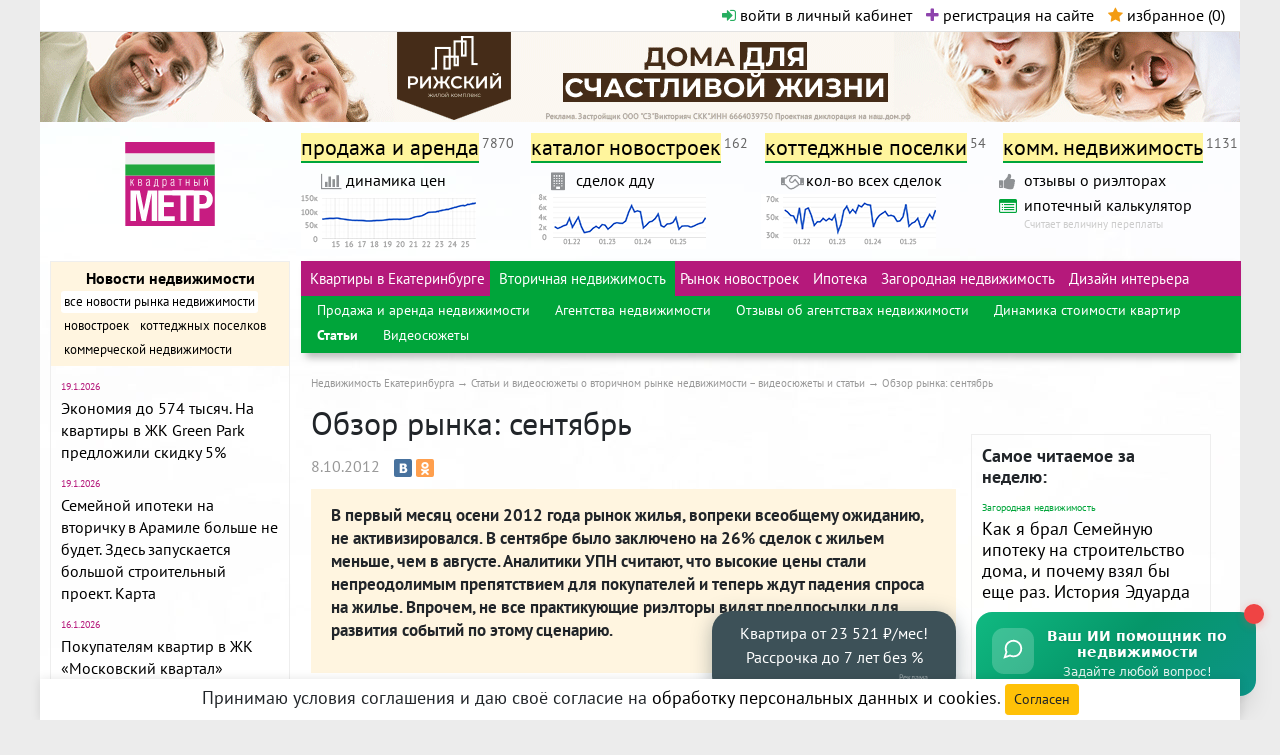

--- FILE ---
content_type: text/html; charset=utf-8
request_url: https://www.metrtv.ru/articles/second_estate/5066
body_size: 21554
content:
<!DOCTYPE html>
<html prefix="og: http://ogp.me/ns#" id="html">
<head>
    <meta charset="text/html; charset=utf-8" />
        <script type="text/javascript">var yaParams = {ip: "3.131.98.149"};</script>
        <link rel="preload" href="/css/index.min.css?ver=20251112" as="style" type="text/css" />
    <link rel="preload" href="/js/jquery/jquery.min.js" as="script" type="text/javascript" />
        <link rel="preload" href="/images/ekb-bg.jpg" as="image" type="image/jpg" />

    
          <link href="/css/font-awesome.min.css" rel="stylesheet" type="text/css" />
      <link href="/css/bootstrap.min.css" rel="stylesheet" type="text/css" />
      <link href="/css/jquery.mmenu.all.css" rel="stylesheet" type="text/css" />
      <link href="/css/jquery-ui.min.css" rel="stylesheet" type="text/css" />
      <link href="/css/select2.min.css" rel="stylesheet" type="text/css" />
      <link href="/css/magnific-popup/magnific-popup.css" rel="stylesheet" type="text/css" />
      <link href="/css/index.min.css?ver=20251112" rel="stylesheet" type="text/css" media="all" />

    <link href="/css/vanilla_js_widget.css?ver=20251007" rel="stylesheet" type="text/css" media="all" />

    <link rel="preload" href="/fonts/pt-sans-v11-latin-ext_cyrillic-ext_latin_cyrillic-regular.woff2" as="font" type="font/woff2" crossorigin="anonymous" />
    <link rel="preload" href="/fonts/pt-sans-v11-latin-ext_cyrillic-ext_latin_cyrillic-700.woff2" as="font" type="font/woff2" crossorigin="anonymous" />
    
        <link rel="preconnect" href="https://yastatic.net" />
    
    <link rel="dns-prefetch" href="https://site.yandex.net" />
    
                <link rel="dns-prefetch" href="https://counter.yadro.ru" />
    <link rel="dns-prefetch" href="https://mc.yandex.ru" />
    

    <script>window.yaContextCb=window.yaContextCb||[];//see context.js</script>

    <meta name="robots" content="noindex" />
    <meta name='yandex-verification' content='5d8ac0e7a3157c30' />

    <meta name="verify-admitad" content="a282c20c8b" />

    <meta name="viewport" content="width=device-width, initial-scale=1" />
        <meta name="description" content="В первый месяц осени 2012 года рынок жилья, вопреки всеобщему ожиданию, не активизировался. В сентябре было заключено на 26% сделок с жильем  меньше, чем в августе. Аналитики УПН считают, что высокие цены стали непреодолимым препятствием для покупателей и теперь ждут падения спроса на жилье." />

    <meta property="og:type" content="website" />
    <meta property="og:site_name" content="Квадратный метр" />
    <meta property="og:locale" content="ru_RU" />
    <meta property="og:url" content="https://www.metrtv.ru/articles/second_estate/5066" />
    <meta name="twitter:card" content="summary" />
    <meta name="twitter:domain" content="www.metrtv.ru" />
    <meta name="twitter:title" property="og:title" content="Обзор рынка: сентябрь" />
    <meta name="twitter:description" property="og:description" content="В первый месяц осени 2012 года рынок жилья, вопреки всеобщему ожиданию, не активизировался. В сентябре было заключено на 26% сделок с жильем  меньше, чем в августе. Аналитики УПН считают, что высокие цены стали непреодолимым препятствием для покупателей и теперь ждут падения спроса на жилье." />
      <meta property="og:image" content="https://www.metrtv.ru/images/articles/article_150_5066.jpg" />
        <meta property="og:image:width" content="150" />
    <meta property="og:image:height" content="150" />
      
    <link rel="shortcut icon" href="/favicon.ico" />    <link rel="icon" type="image/png" sizes="32x32" href="/images/logo-32.png" />
    <link rel="icon" type="image/png" sizes="96x96" href="/images/logo-96.png" />
    <link rel="icon" type="image/png" sizes="192x192" href="/images/logo-192.png" />
    <link rel="canonical" href="https://www.metrtv.ru/articles/second_estate/5066" />
    <meta name="theme-color" content="#ffffff" />


<script type="text/javascript">{
    document.write ('<script type="text/javascript" src="/js/createjs.min.js" ></sc' + 'ript>');
}</script>


    <script type="text/javascript" src="/js/jquery/jquery.min.js"></script>
    
<title>Обзор рынка: сентябрь – Квадратный метр</title>



<script type="text/javascript">window.yaContextCb = window.yaContextCb || []</script>
<script type="text/javascript" src="https://yandex.ru/ads/system/context.js" async></script>



<script type="text/javascript">!function(){var t=document.createElement("script");t.type="text/javascript",t.async=!0,t.src="https://vk.com/js/api/openapi.js?160",t.onload=function(){VK.Retargeting.Init("VK-RTRG-273123-6NOOZ"),VK.Retargeting.Hit()},document.head.appendChild(t)}();</script><noscript><img src="https://vk.com/rtrg?p=VK-RTRG-273123-6NOOZ" style="position:fixed; left:-999px;" alt=""/></noscript>



</head>

<body id="body" class="">

<!--suppress ALL -->
<div class="statistics">

  <noindex>
    
      <!-- Yandex.Metrika counter -->
      <script type="text/javascript">
        (function (d, w, c) {
          (w[c] = w[c] || []).push(function() {
            try {
              w.yaCounter26913561 = new Ya.Metrika({id:26913561,
                params:window.yaParams,
                webvisor:true,
                clickmap:true,
                trackLinks:true,
                accurateTrackBounce:true});
            } catch(e) { }
          });

          var n = d.getElementsByTagName("script")[0],
                  s = d.createElement("script"),
                  f = function () { n.parentNode.insertBefore(s, n); };
          s.type = "text/javascript";
          s.async = true;
          s.src = (d.location.protocol == "https:" ? "https:" : "http:") + "//mc.yandex.ru/metrika/watch.js";

          if (w.opera == "[object Opera]") {
            d.addEventListener("DOMContentLoaded", f, false);
          } else { f(); }
        })(document, window, "yandex_metrika_callbacks");
      </script>
      <noscript><div><img loading="lazy" src="//mc.yandex.ru/watch/26913561" style="position:absolute; left:-9999px;" alt="" /></div></noscript>
      <!-- /Yandex.Metrika counter -->
    

    
    
    
    
    
  </noindex>


</div>


<div class="wrapper" style="background:#FFF url('/images/ekb-bg.jpg') left top no-repeat; background-size:100% auto">
  <header id="top">
    <div class="broprojects">
      <ul class="bro">
                      </ul><div class="autorization">
        <span id="reg-auth-links">
          <a href="#" id="open-autorization-pu" data-toggle="modal" data-target="#loginmodal"><i class="fa fa-sign-in" aria-hidden="true"></i> войти в личный кабинет</a>
          <a href="#" data-toggle="modal" data-target="#regmodal"><i class="fa fa-plus" aria-hidden="true"></i> регистрация на сайте</a>
        </span>          <a rel="nofollow" href="/favorites" class="favorites" id="favorites-notepad"><i class="fa fa-star"></i> избранное (<span id="favorites-cnt">0</span>)</a>
      </div>
    </div>
    
<noindex><div id="main_bnr" class="no-mobile-view"><div class="noad-hello">На Метре реклама - только нормальная. Никакого шок-контента.<br />Помогайте независимому ресурсу, как он помогает вам. Удачи!</div></noindex><div class="top-ad-cont">
<div id="adfox_171352272138094135"></div>

<script>
  window.yaContextCb.push(function(){
    Ya.adfoxCode.create({
      ownerId: 690751,
      containerId: 'adfox_171352272138094135',
      params: {
        p1: 'cvuue',
        p2: 'hvoq'
      }
    });
  });
</script>

</div></div></noindex>

    <div class="logo"> <a href="/" title="MetrTV - Недвижимость Екатеринбурга и Свердловской области"><img src="/images/logo.svg" alt="MetrTV - Недвижимость Екатеринбурга и Свердловской области" /></a> </div>
    <div class="r">
      <nav id="topnav">
      <ul class="topline">
        <li id="adscat-popup-init"><a href="/prodaga_i_arenda" class="htitle" title="Аренда и продажа квартир в Екатеринбурге и Свердловской области, домов, участков и иных объектов недвижимости">продажа и аренда</a><sup>7870</sup>
        <div id="adspopup">
            <div class="arrow"></div>
            <ul>
              <li class="superh">Жилая недвижимость:</li>
                <li>
                  <div class="h">Продам:</div>
                  <ul>
                                                                                                            <li><a href="/kupit-kvartiru-v-sverdlovskoy-oblasti" rel="nofollow" class="htitle" title="Продам Квартиру в Екатеринбурге / Свердловской области">Квартиру</a><sup>3665</sup></li>
                                                                                                                                  <li><a href="/kupit-komnatu-v-sverdlovskoy-oblasti" rel="nofollow" class="htitle" title="Продам Комнату в Екатеринбурге / Свердловской области">Комнату</a><sup>244</sup></li>
                                                                                                                                  <li><a href="/kupit-dom-v-sverdlovskoy-oblasti" rel="nofollow" class="htitle" title="Продам Коттедж, дом, дачу в Екатеринбурге / Свердловской области">Коттедж, дом, дачу</a><sup>1219</sup></li>
                                                                                                                                  <li><a href="/kupit-zemelnyi-uchastok-v-sverdlovskoy-oblasti" rel="nofollow" class="htitle" title="Продам Земельный участок в Екатеринбурге / Свердловской области">Земельный участок</a><sup>567</sup></li>
                                                                                                                                  <li><a href="/kupit-sadovyi-uchastok-v-sverdlovskoy-oblasti" rel="nofollow" class="htitle" title="Продам Садовый участок в Екатеринбурге / Свердловской области">Садовый участок</a><sup>470</sup></li>
                                                                                                                                  <li><a href="/kupit-taunhaus-v-sverdlovskoy-oblasti" rel="nofollow" class="htitle" title="Продам Таунхаус в Екатеринбурге / Свердловской области">Таунхаус</a><sup>18</sup></li>
                                                                                                                                  <li><a href="/kupit-garazh-v-sverdlovskoy-oblasti" rel="nofollow" class="htitle" title="Продам Паркинг/гараж в Екатеринбурге / Свердловской области">Паркинг/гараж</a><sup>151</sup></li>
                                                                                                                                  <li><a href="/kupit-kladovku-v-sverdlovskoy-oblasti" rel="nofollow" class="htitle" title="Продам Кладовку в Екатеринбурге / Свердловской области">Кладовку</a><sup>3</sup></li>
                                                            </ul>
                </li>
                <li>
                  <div class="h">Сдам в аренду:</div>
                    <ul>
                                            <li><a href="/snyat-kvartiru-v-sverdlovskoy-oblasti" rel="nofollow" class="htitle" title="Сдам в аренду Квартиру в Екатеринбурге / Свердловской области">Квартиру</a><sup>350</sup></li>
                                            <li><a href="/snyat-komnatu-v-sverdlovskoy-oblasti" rel="nofollow" class="htitle" title="Сдам в аренду Комнату в Екатеринбурге / Свердловской области">Комнату</a><sup>27</sup></li>
                                            <li><a href="/snyat-dom-v-sverdlovskoy-oblasti" rel="nofollow" class="htitle" title="Сдам в аренду Коттедж, дом, дачу в Екатеринбурге / Свердловской области">Коттедж, дом, дачу</a><sup>13</sup></li>
                                            <li><a href="/snyat-taunhaus-v-sverdlovskoy-oblasti" rel="nofollow" class="htitle" title="Сдам в аренду Таунхаус в Екатеринбурге / Свердловской области">Таунхаус</a><sup>0</sup></li>
                                            <li><a href="/arendovat-garazh-v-sverdlovskoy-oblasti" rel="nofollow" class="htitle" title="Сдам в аренду Паркинг/гараж в Екатеринбурге / Свердловской области">Паркинг/гараж</a><sup>28</sup></li>
                                            <li><a href="/arendovat-kladovku-v-sverdlovskoy-oblasti" rel="nofollow" class="htitle" title="Сдам в аренду Кладовку в Екатеринбурге / Свердловской области">Кладовку</a><sup>1</sup></li>
                                          </ul>
                </li>
                <li class="foreign"><a href="/kupit-zarubezhnuyu-nedvizhimost" class="htitle" title="Недвижимость за рубежом">Недвижимость за рубежом</a><sup>112</sup></li>
            </ul>
            <ul>
                <li class="superh">Коммерческая недвижимость:</li>
                <li>
                  <div class="h">Продам:</div>
                    <ul>
                                              <li>
                          <a href="/kupit-ofis-v-sverdlovskoy-oblasti" rel="nofollow" class="htitle" title="Продам Офисное помещение в Екатеринбурге / Свердловской области">Офисное помещение</a><sup>105</sup>
                        </li>
                                              <li>
                          <a href="/kupit-proizvodstvennuyu-nedvizhimost-v-sverdlovskoy-oblasti" rel="nofollow" class="htitle" title="Продам Производственную недвижимость в Екатеринбурге / Свердловской области">Производственную недвижимость</a><sup>62</sup>
                        </li>
                                              <li>
                          <a href="/kupit-kvartiru-pod-kommercheskuyu-nedvizhimost-v-sverdlovskoy-oblasti" rel="nofollow" class="htitle" title="Продам Квартиру под коммерческую недвижимость в Екатеринбурге / Свердловской области">Квартиру под коммерческую<br/>недвижимость</a><sup>0</sup>
                        </li>
                                              <li>
                          <a href="/kupit-zemelnyi-uchastok-kommercheskogo-naznacheniya-v-sverdlovskoy-oblasti" rel="nofollow" class="htitle" title="Продам Земельный участок коммерческого назначения в Екатеринбурге / Свердловской области">Земельный участок коммерческого назначения</a><sup>107</sup>
                        </li>
                                              <li>
                          <a href="/kupit-zdaniye-v-sverdlovskoy-oblasti" rel="nofollow" class="htitle" title="Продам Здание в Екатеринбурге / Свердловской области">Здание</a><sup>26</sup>
                        </li>
                                              <li>
                          <a href="/kupit-sklad-v-sverdlovskoy-oblasti" rel="nofollow" class="htitle" title="Продам Склады в Екатеринбурге / Свердловской области">Склады</a><sup>29</sup>
                        </li>
                                              <li>
                          <a href="/kupit-torgovye-ploschadi-v-sverdlovskoy-oblasti" rel="nofollow" class="htitle" title="Продам Торговые площади в Екатеринбурге / Свердловской области">Торговые площади</a><sup>185</sup>
                        </li>
                                              <li>
                          <a href="/kupit-gotovyi-biznes-v-sverdlovskoy-oblasti" rel="nofollow" class="htitle" title="Продам Готовый бизнес в Екатеринбурге / Свердловской области">Готовый бизнес</a><sup>59</sup>
                        </li>
                                              <li>
                          <a href="/kupit-nedvizhimost-spec-naznacheniya-v-sverdlovskoy-oblasti" rel="nofollow" class="htitle" title="Продам Недвижимость спец.назначения в Екатеринбурге / Свердловской области">Недвижимость спец.назначения</a><sup>5</sup>
                        </li>
                                          </ul>
                </li>
                <li>
                  <div class="h">Сдам в аренду:</div>
                  <ul>
                                          <li><a href="/arendovat-ofis-v-sverdlovskoy-oblasti" rel="nofollow" class="htitle" title="Сдам в аренду Офисное помещение в Екатеринбурге / Свердловской области">Офисное помещение</a><sup>205</sup></li>
                                          <li><a href="/arendovat-proizvodstvennuyu-nedvizhimost-v-sverdlovskoy-oblasti" rel="nofollow" class="htitle" title="Сдам в аренду Производственную недвижимость в Екатеринбурге / Свердловской области">Производственную недвижимость</a><sup>52</sup></li>
                                          <li><a href="/arendovat-zemelnyi-uchastok-kommercheskogo-naznacheniya-v-sverdlovskoy-oblasti" rel="nofollow" class="htitle" title="Сдам в аренду Земельный участок коммерческого назначения в Екатеринбурге / Свердловской области">Земельный участок коммерческого назначения</a><sup>12</sup></li>
                                          <li><a href="/arendovat-zdaniye-v-sverdlovskoy-oblasti" rel="nofollow" class="htitle" title="Сдам в аренду Здание в Екатеринбурге / Свердловской области">Здание</a><sup>16</sup></li>
                                          <li><a href="/arendovat-sklad-v-sverdlovskoy-oblasti" rel="nofollow" class="htitle" title="Сдам в аренду Склады в Екатеринбурге / Свердловской области">Склады</a><sup>57</sup></li>
                                          <li><a href="/arendovat-torgovye-ploschadi-v-sverdlovskoy-oblasti" rel="nofollow" class="htitle" title="Сдам в аренду Торговые площади в Екатеринбурге / Свердловской области">Торговые площади</a><sup>203</sup></li>
                                          <li><a href="/arendovat-gotovyi-biznes-v-sverdlovskoy-oblasti" rel="nofollow" class="htitle" title="Сдам в аренду Готовый бизнес в Екатеринбурге / Свердловской области">Готовый бизнес</a><sup>6</sup></li>
                                          <li><a href="/arendovat-nedvizhimost-spec-naznacheniya-v-sverdlovskoy-oblasti" rel="nofollow" class="htitle" title="Сдам в аренду Недвижимость спец.назначения в Екатеринбурге / Свердловской области">Недвижимость спец.назначения</a><sup>2</sup></li>
                                      </ul>
                </li>
            </ul>
        </div></li>
       
        <li><a href="/novostroiki" title="Все новостройки Екатеринбурга">каталог новостроек</a><sup>162</sup></li>
        <li><a href="/villages" title="Коттеджные поселки Екатеринбурга и Свердловской области">коттеджные поселки</a><sup>54</sup></li>
        <li><a href="/commercial_realty" title="Коммерческая недвижимость Екатеринбург">комм. недвижимость</a><sup>1131</sup></li>
      </ul>
      </nav>
      <nav id="topnav_second">
        <div class="secondline">

          <div class="sl-col">
            <div class="link">
              <div class="icon"><i class="fa fa-bar-chart-o"></i></div>
              <div class="s"><a href="/price_dynamics">динамика цен</a></div>
              <div class="desc"></div>
            </div>
            <a href="/price_dynamics" title="График средней цены за м2 в Екатеринбурге"><img loading="lazy" src="/images/dynamic/graph-1.png" alt="График средней цены за м2 в Екатеринбурге" width="175" height="55" /></a>
          </div>

          <div class="sl-col">
            <div class="link">
              <div class="icon"><i class="fa fa-building"></i></div>
              <div class="s"><a href="/price_dynamics">сделок дду</a></div>
              <div class="desc"></div>
            </div>
            <a href="/price_dynamics" title="График кол-ва заявлений на регистрацию договоров долевого участия в Свердловской области"><img loading="lazy" src="/images/dynamic/graph-3.png" alt="График кол-ва заявлений на регистрацию договоров долевого участия в Свердловской области" width="175" height="55" /></a>
          </div>

          <div class="sl-col">
            <div class="link">
              <div class="icon"><i class="fa fa-handshake-o"></i></div>
              <div class="s"><a href="/price_dynamics">кол-во всех сделок</a></div>
              <div class="desc"></div>
            </div>
            <a href="/price_dynamics" title="График кол-ва заявлений на госрегистрацию прав недвижимости в Свердловской области"><img loading="lazy" src="/images/dynamic/graph-2.png" alt="График кол-ва заявлений на госрегистрацию прав недвижимости в Свердловской области" width="175" height="55" /></a>
          </div>

          <div class="sl-col">
            <div class="link">
              <div class="icon"><i class="fa fa-thumbs-up" aria-hidden="true"></i></div>
              <div class="s"><a href="/companies/agenstva_nedvigimosti/otzyvy">отзывы о риэлторах</a></div>
            </div>

            <div class="link">
              <div class="icon icon-calc"><i class="fa fa-list-alt"></i></div>
              <div class="s"><a href="/ipoteka_calc">ипотечный калькулятор</a></div>
              <div class="desc">Считает величину переплаты</div>
            </div>
          </div>

                </nav>
    </div>
  </header>

  <noindex>
    <header id="mobile"><div class="line">
      <div class="login"><a href="#lmenu"><i class="fa fa-bars"></i></a></div>
                                                                              
                                      
        <div class="promo-block"><div id="adfox_166909929802585428"></div></div>
        
        <script>
          window.yaContextCb.push(function(){
            Ya.adfoxCode.create({
              ownerId: 690751,
              containerId: 'adfox_166909929802585428',
              params: {
                p1: 'cwjzi',
                p2: 'hxzz'
              }
            });
          });
        </script>
        
      <div class="logo"><a href="/" class="htitle" title="Недвижимость Екатеринбурга сайт Квадратный Метр"><img src="/images/logo.svg" alt="Недвижимость Екатеринбурга сайт Квадратный Метр" /></a></div>
    </div></header>
  </noindex>

  <div class="mobile-black-menu">
    <a href="/novostroiki">Новостройки</a>
    <a href="/villages">Котт. посёлки</a>
    <a href="/prodaga_i_arenda">Объявления</a>
    <a href="/price_dynamics">Динамика цен и сделок</a>
  </div>

  <noindex>
    <aside class="d-none d-md-inline-block">

                              
      <div id="adfox_16690994199028382"></div>
      
      <script>
        window.yaContextCb.push(function(){
          Ya.adfoxCode.create({
            ownerId: 690751,
            containerId: 'adfox_16690994199028382',
            params: {
              p1: 'cwjzj',
              p2: 'hyaa'
            }
          });
        });
      </script>
      

      <div class="news">
        <div class="h">
          <div class="s"><a href="/news">Новости недвижимости</a></div>
          <ul id="news-rub">
                        <li class="active" id="news_type_"><a href="/news" rel="nofollow">все новости рынка недвижимости</a></li>
                        <li  id="news_type_novostroiki"><a href="/news?news_type=novostroiki" rel="nofollow">новостроек</a></li>
                        <li  id="news_type_cottages"><a href="/news?news_type=cottages" rel="nofollow">коттеджных поселков</a></li>
                        <li  id="news_type_commercial_realty"><a href="/news?news_type=commercial_realty" rel="nofollow">коммерческой недвижимости</a></li>
                      </ul>
        </div>
                <div class="news_by_type" id="news_" >
          <ul class="s">
                        <li>
              <div class="date">19.1.2026</div>
              <div class="s"><a href="/news/19858" rel="nofollow">Экономия до 574 тысяч. На квартиры в ЖК Green Park предложили скидку 5%
                              </a></div>
            </li>
                        <li>
              <div class="date">19.1.2026</div>
              <div class="s"><a href="/news/19857" rel="nofollow">Семейной ипотеки на вторичку в Арамиле больше не будет. Здесь запускается большой строительный проект. Карта
                              </a></div>
            </li>
                        <li>
              <div class="date">16.1.2026</div>
              <div class="s"><a href="/news/19856" rel="nofollow">Покупателям квартир в ЖК «Московский квартал» предложили самим выбирать размер платежа по ипотеке
                              </a></div>
            </li>
                        <li>
              <div class="date">16.1.2026</div>
              <div class="s"><a href="/news/19855" rel="nofollow">Ещё проект КРТ. На месте восьми деревянных двухэтажек по ул. Стрелочников построят 78 тыс. кв. м нового жилья
                              </a></div>
            </li>
                        <li>
              <div class="date">16.1.2026</div>
              <div class="s"><a href="/news/19854" rel="nofollow">Квартиру в жилом комплексе «Атлас Визион» можно купить в рассрочку с первоначальным взносом от 5%
                              </a></div>
            </li>
                        <li class="promo">
              <div class="date">15.1.2026</div>
              <div class="s"><a href="/news/19852" rel="nofollow">При покупке квартиры в ЖК «Невский» теперь можно получить скидку 5%
                              </a></div>
            </li>
                      </ul>
        </div>
                <div class="news_by_type" id="news_novostroiki" style="display: none;">
          <ul class="s">
                        <li>
              <div class="date">19.1.2026</div>
              <div class="s"><a href="/news/19858" rel="nofollow">Экономия до 574 тысяч. На квартиры в ЖК Green Park предложили скидку 5%
                              </a></div>
            </li>
                        <li>
              <div class="date">16.1.2026</div>
              <div class="s"><a href="/news/19856" rel="nofollow">Покупателям квартир в ЖК «Московский квартал» предложили самим выбирать размер платежа по ипотеке
                              </a></div>
            </li>
                        <li>
              <div class="date">16.1.2026</div>
              <div class="s"><a href="/news/19854" rel="nofollow">Квартиру в жилом комплексе «Атлас Визион» можно купить в рассрочку с первоначальным взносом от 5%
                              </a></div>
            </li>
                        <li>
              <div class="date">14.1.2026</div>
              <div class="s"><a href="/news/19848" rel="nofollow">В доме «Викулов» завершилась приемка квартир и выдача ключей
                              </a></div>
            </li>
                        <li>
              <div class="date">14.1.2026</div>
              <div class="s"><a href="/news/19846" rel="nofollow">При покупке любой квартиры в ЖК «Есенин» можно получить скидку 3%. При комбо-покупке – 5%
                              </a></div>
            </li>
                        <li class="promo">
              <div class="date">15.1.2026</div>
              <div class="s"><a href="/news/19852" rel="nofollow">При покупке квартиры в ЖК «Невский» теперь можно получить скидку 5%
                              </a></div>
            </li>
                      </ul>
        </div>
                <div class="news_by_type" id="news_cottages" style="display: none;">
          <ul class="s">
                        <li>
              <div class="date">15.1.2026</div>
              <div class="s"><a href="/news/19850" rel="nofollow">Экономия 30%. Объявлена январская скидка на участки в КП «Лукоморье»
                              </a></div>
            </li>
                        <li>
              <div class="date">13.1.2026</div>
              <div class="s"><a href="/news/19842" rel="nofollow">Скидка до 40% на участки в «Заповеднике». Застройщик продлил новогоднюю акцию
                              </a></div>
            </li>
                        <li>
              <div class="date">29.12.2025</div>
              <div class="s"><a href="/news/19833" rel="nofollow">При покупке участка в КП «Александрия» можно получить в подарок год «коммуналки»
                              </a></div>
            </li>
                        <li>
              <div class="date">29.12.2025</div>
              <div class="s"><a href="/news/19831" rel="nofollow">В «Заповеднике» встретят Новый год. По какому случаю вход на территорию открыт для всех
                              </a></div>
            </li>
                        <li>
              <div class="date">25.12.2025</div>
              <div class="s"><a href="/news/19824" rel="nofollow">Чистота воздуха в клубном посёлке «Адажио» подтверждена экспертизой
                              </a></div>
            </li>
                      </ul>
        </div>
                <div class="news_by_type" id="news_commercial_realty" style="display: none;">
          <ul class="s">
                        <li>
              <div class="date">24.1.2019</div>
              <div class="s"><a href="/news/12395" rel="nofollow">«Атомстройкомплекс» напомнил, что до конца января действует период льготных цен на офисы в БЦ «Основа»
                              </a></div>
            </li>
                        <li>
              <div class="date">18.12.2018</div>
              <div class="s"><a href="/news/12327" rel="nofollow">На офисы в БЦ «Основа» «Атомстройкомплекс» объявил новогодние скидки в размере 15%
                              </a></div>
            </li>
                        <li>
              <div class="date">9.7.2018</div>
              <div class="s"><a href="/news/11936" rel="nofollow">Поменять авто на помещение под офис или магазин. Новая программа от «Атомстройкомплекса»
                              </a></div>
            </li>
                        <li>
              <div class="date">5.7.2018</div>
              <div class="s"><a href="/news/11927" rel="nofollow">В текущем году Россия побьет антирекорд по вводу торговых площадей
                              </a></div>
            </li>
                        <li>
              <div class="date">28.5.2018</div>
              <div class="s"><a href="/news/11829" rel="nofollow">«Атомстройкомплекс» достроит бизнес-центр «Основа» в Пионерском районе Екатеринбурга
                              </a></div>
            </li>
                      </ul>
        </div>
        
      </div>

      <div class="socials-wrap">
        <div class="socials-title">Подписывайтесь на новости:</div>
        <ul class="socials">
          <li class="mail"><a href="#" id="subscribe-maillist" title="подписаться на рассылку" data-toggle="modal" data-target="#subscribemodal"><img src="/images/icons/mail.svg" /></a></li>
                    <li class="vk"><a href="https://vk.com/metrtv_ru" target="_blank"><img src="/images/icons/vk.svg" /></a></li>
          <li class="ok"><noindex><a rel="nofollow" target="_blank" href="https://ok.ru/group/52718259404996" data-seoprotected-target="_blank"><img src="/images/icons/ok.svg" /></a></noindex></li>
                    <li class="tg"><a href="https://t.me/metrtv" target="_blank"><img src="/images/icons/telegram2.svg" /></a></li>
        </ul>
      </div>


      
      <div id="left-sticky-blocks">

      
      
        <div id="adfox_166384701947717984"></div>
        <script>
          window.yaContextCb.push(function(){
            Ya.adfoxCode.create({
              ownerId: 690751,
              containerId: 'adfox_166384701947717984',
              params: {
                p1: 'cvviy',
                p2: 'hvrc'
              }
            });
          });
        </script>
      

      
        <div id="adfox_166384518049668400"></div>
        <script>
          window.yaContextCb.push(function(){
            Ya.adfoxCode.create({
              ownerId: 690751,
              containerId: 'adfox_166384518049668400',
              params: {
                p1: 'cvvip',
                p2: 'hiut'
              }
            });
          });
        </script>
      

      
      
      <script type="text/javascript">
      $(function(){
        //setTimeout(function() {
        var divHeight = $('aside').height();
        var mainHeight = $('.rmain').height();
        if (divHeight < mainHeight) {
          divHeight = mainHeight;
        }
        $('aside').css('min-height', (divHeight + 2) + 'px');
        // move 2 next lines before heighting?
        //var elStickedAd = $("#");
        var elStickedAd = $("#left-sticky-blocks");
        elStickedAd.stick_in_parent({offset_top: 10}); //, bottoming: false
        //}, 3000);
      });
      </script>
      

                      </div>

    </aside>
  </noindex>

  <div class="rmain">
      <menu>
        <ul class="topline">
                            <li><a href="/kupit-kvartiru-v-ekaterinburge">Квартиры в Екатеринбурге</a></li>
                        <li class="active"><a href="/resale_real_state">Вторичная недвижимость</a></li>
                        <li><a href="/newbuildings_common">Рынок новостроек</a></li>
                        <li><a href="/ipoteka_common">Ипотека</a></li>
                        <li><a href="/build_purse">Загородная недвижимость</a></li>
                        <li><a href="https://www.divandi.ru/portfolio-dizaynerov-interyera" target="_blank">Дизайн интерьера</a></li>
                                    </ul>
      
      <ul class="secondline">
        <li ><a href="/prodaga_i_arenda">Продажа и аренда недвижимости</a></li>
            <li ><a href="/companies/agenstva_nedvigimosti">Агентства недвижимости</a></li>
            <li ><a href="/companies/agenstva_nedvigimosti/otzyvy">Отзывы об агентствах недвижимости</a></li>
            <li ><a href="/price_dynamics">Динамика стоимости квартир</a></li>
            <li class="active"><a href="/articles/second_estate?video=without">Статьи</a></li>
            <li ><a href="/articles/second_estate?video=with">Видеосюжеты</a></li>
    </ul>

</menu>

<nav id="breadcrumbs">	<ol itemscope itemtype="http://schema.org/BreadcrumbList">
				<li itemprop="itemListElement" itemscope itemtype="http://schema.org/ListItem">
					<a itemscope itemtype="http://schema.org/Thing" itemprop="item" itemid="/" href="/" title="Недвижимость Екатеринбурга"><span itemprop="name">Недвижимость Екатеринбурга</span></a>
					<meta itemprop="position" content="1" />
		</li>
					<li itemprop="itemListElement" itemscope itemtype="http://schema.org/ListItem">
					<a itemscope itemtype="http://schema.org/Thing" itemprop="item" itemid="/articles/second_estate" href="/articles/second_estate" title="Статьи и видеосюжеты о вторичном рынке недвижимости – видеосюжеты и статьи"><span itemprop="name">Статьи и видеосюжеты о вторичном рынке недвижимости – видеосюжеты и статьи</span></a>
					<meta itemprop="position" content="2" />
		</li>
					<li itemprop="itemListElement" itemscope itemtype="http://schema.org/ListItem">
					<span itemscope itemtype="http://schema.org/Thing" itemprop="item" itemid=""><span itemprop="name">Обзор рынка: сентябрь</span></span>
					<meta itemprop="position" content="3" />
		</li>
				</ol>
</nav>

<div class="sub-col-l">
<main>
	<article class="article-page" id="article-page">
		<header>
			<h1>Обзор рынка: сентябрь</h1>
			<ul class="statusbar" id="article-statusbar">
				<li class="date">8.10.2012</li>
				<li class="views-counter"><i class="fa fa-eye"></i> 3900</li>
				<li class="comments-counter"></li>
							<li class="share">
		            <script type="text/javascript" src="//yastatic.net/share/share.js" charset="utf-8"></script><div class="yashare-auto-init" data-yashareL10n="ru" data-yashareType="small" data-yashareQuickServices="vkontakte,odnoklassniki,telegram" data-yashareTheme="counter"></div>
		        </li>
							</ul>
		</header>

	
	
	
		<div class="article-content">
		<div class="intro">
<p>В первый месяц осени 2012 года рынок жилья, вопреки всеобщему ожиданию, не активизировался. В сентябре было заключено на 26% сделок с жильем  меньше, чем в августе. Аналитики УПН считают, что высокие цены стали непреодолимым препятствием для покупателей и теперь ждут падения спроса на жилье. Впрочем, не все практикующие риэлторы видят предпосылки для развития событий по этому сценарию.</p>
</div>
<p><img src="https://www.metrtv.ru//images/papka/20/Corbis-42-16396768.jpg" style="margin:0 0px 0 0;" alt="" /></p>
<p>До сентября активность покупателей оставалась на высоком уровне. За первые восемь месяцев 2012 года количество сделок с жильем превзошло прошлогодний исторический рекорд за тот же период. Однако осенью ситуация заметно изменилась. По данным Росреестра по Свердловской области, в сентябре количество сделок упало на четверть.</p>
<p><em><strong>Гистограмма 1. Сравнение количества сделок в августе и сентябре 2012 гг.</strong></em></p>
<p><img src="https://www.metrtv.ru//images/papka/20/2.jpg" style="margin:0 0px 0 0;" alt="" /></p>
<p><strong><em>Гистограмма 2. Сравнение количества сделок в сентябре 2011 и сентябре 2012 гг.</em></strong></p>
<p><img src="https://www.metrtv.ru//images/papka/20/1norm.jpg" style="margin:0 0px 0 0;" alt="" /></p>
<p>В выборку из статистики ведомства Росреестра были включены договоры передачи жилья в собственность граждан, купли-продажи и мены (в том числе с участием ипотеки), участия в долевом строительстве (в том числе с участием ипотеки) и договоры, зарегистрированные по иным основаниям. В представленных расчетах не были учтены договоры дарения, наследства и ренты.</p>
<h2>Цены</h2>
<p>По оценке аналитиков УПН, цены достигли той отметки, после которой покупатели  ни психологически, ни материально будут неспособны купить жилье. По мнению Михаила Хорькова, члена аналитической группы УПН, цены уже стали непреодолимым барьером для покупателей. И в краткосрочной перспективе  произойдет падение покупательского спроса. Эта теория находит отклик в практике риэлторов и,  некоторые даже усматривают в высоком темпе цен признаки &laquo;мыльного пузыря&raquo;.</p>
<div class="quote">
<div class="tr">
<div class="photo"><img src="https://www.metrtv.ru//images/papka/20/Zyryanova%20Irina.jpg" alt="" /></div>
<div class="self">
<div class="name">Ирина Зырянова, управляющий директор &laquo;Бюро недвижимости Зыряновой&raquo;:</div>
&laquo;На первичном рынке произошел резкий рывок цен. Например, наши клиенты покупали жилье у строительной компании &laquo;Х&raquo;. В августе на этапе котлована двухкомнатная квартира стоила 3,2 млн. Клиенты подали заявку. В начале сентября из отдела продаж позвонили и сказали, что квартира уже стоит 3,85 млн. Покупатель сказал, что он не готов к покупке на таких условиях, отказался покупать.<br />
Что касается вторичного жилья, то собственники ориентируются на цены квартир в новостройках. Хотя бы потому, что многие хотят обменять свое старое жилье на новое, и они поднимают цены на свои квартиры. Рынок искусственно подогревается&raquo;.</div>
</div>
</div>
<p>В пользу версии об искусственным подогреве рынка говорит относительно активное повышение цен в короткие сроки до уровня 2007-08 гг, когда цены достигли своей вершины. Более того, в центре города средняя стоимость квадратного метра переросла докризисные показатели на 7%. Ежемесячно, жилье в Екатеринбурге дорожает на 0,8%, с начала года  рост цен составил 7,5%. В настоящий момент, по подсчетам УПН, в среднем квадратный метр жилья в Екатеринбурге стоит 68 650 тыс. рублей.</p>
<div class="quote">
<div class="tr">
<div class="photo"><img src="https://www.metrtv.ru//images/papka/20/Zyryanova%20Irina.jpg" alt="" /></div>
<div class="self">
<div class="name">Ирина Зырянова, управляющий директор &laquo;Бюро недвижимости Зыряновой&raquo;:</div>
&laquo;Можно сказать, что цены достигли максимума, если сравнивать с докризисными 2007-08 годами, когда они достигали пика. Для сравнения, однокомнатные квартиры в районе УНЦ в то время продавались за 2,8-2,9 млн, сейчас они стоят столько же и даже больше &ndash; до 3,1 млн доходит&raquo;. <br />
&nbsp;</div>
</div>
</div>
<p><strong><em>График 3. Средняя стоимость квадратного метра жилья в Екатеринбурге</em></strong></p>
<p><img src="https://www.metrtv.ru//images/papka/20/%D0%B4%D0%B8%D0%BD%D0%B0%D0%BC%D0%B8%D0%BA%D0%B0.jpg" style="margin:0 0px 0 0;" alt="" /></p>
<p>Впрочем, некоторые риэлторы считают, что до &laquo;психологической отметки&raquo; еще далеко. По мнению части экспертов, придерживающихся этой версии, покупатели сегодня предпочитают не откладывать решение о покупке до лучших времен.</p>
<div class="quote">
<div class="tr">
<div class="photo"><img src="https://www.metrtv.ru/images/papka/18/obuhov.jpg" alt="" /></div>
<div class="self">
<div class="name">Игорь Обухов, директор АН &laquo;Антей&raquo;:</div>
&laquo;Если цена не соответствует спросу, то она корректируется. Психологическая отметка, после которой покупать перестанут, еще не достигнута.  Я не заметил, что спрос пошел на спад. И к снижению спроса предпосылок не вижу. Думаю, что ценовая ситуация в ближайшее время останется стабильной. Рост цен будет плавным, примерно в темпах инфляции&raquo;.</div>
</div>
</div>
<p>В качестве рыночного термометра риэлторы используют данные рынка Москвы, утверждая, что между центром и регионами прослеживается прямая зависимость.</p>
<div class="quote">
<div class="tr">
<div class="photo"><img src="https://www.metrtv.ru//images/papka/20/katz.jpg" alt="" /></div>
<div class="self">
<div class="name">Виктор Кац,  исполнительный директор АН &laquo;ЛиКом&raquo;:</div>
&laquo;Для нас один из показателей, вернее ориентиров &ndash; Москва. Как только там останавливаются цены, так это все докатывается до нас. Интервал составляет примерно два месяца. А в Москве цены пока что растут&raquo;. <br />
<br />
&nbsp;</div>
</div>
</div>
<p>Некоторые участники рынка уверены, что темп роста цен может даже ускориться, если покупатели станут активнее &laquo;голосовать рублем&raquo;.</p>
<div class="quote">
<div class="tr">
<div class="photo"><img src="https://www.metrtv.ru//images/papka/20/%D0%91%D0%B0%D0%B1%D0%B8%D1%87%D0%B5%D0%B2%20%D0%90.jpg" alt="" /></div>
<div class="self">
<div class="name">Александр Бабичев, директор РК &laquo;Проспектъ&raquo;:</div>
&laquo;Я не вижу темпов роста цен, которые существенно уменьшали бы спрос. Все в рамках обычных показателей.  Сегодня нет явных предпосылок ни для увеличения стоимости жилья, ни для её снижения. Хотя есть стойкое ощущение, что цены очень хотят идти вверх, но рынок им не дает. В какой-то мере это связано и с ожиданием второй волны кризиса, что к нашему рынку имеет опосредованное отношение&raquo;.</div>
</div>
</div>
<p>Впрочем, эксперты не исключают, что спрос на недвижимость может снизиться. И в качестве основной причины видят не столько стремительно растущие цены, а экономический кризис в Европе, который может нанести удар по российской системе кредитования.</p>
<div class="quote">
<div class="tr">
<div class="photo"><img src="https://www.metrtv.ru//images/papka/20/katz.jpg" alt="" /></div>
<div class="self">
<div class="name">Виктор Кац,  исполнительный директор АН &laquo;ЛиКом&raquo;:</div>
&laquo;Если в 2008 году порядка 40% сделок было ипотечных, то на сегодняшний день, по нашей оценке, не менее 70% сделок совершается с участием ипотеки. А в нашем агентстве ипотечных сделок даже больше &ndash; около 80% в общем объеме. Цены &laquo;надулись&raquo;, в основном, потому, что банки легко кредитуют. Учитывая долговой кризис в Европе (а многие наши банки занимают деньги там) европейские банки вполне возможно начнут сокращать объемы кредитов. Российские банки будут вынуждены снижать количество выдаваемых кредитов, в том числе и жилищных. Возможно, что уже в начале следующего года или весной меньше людей сможет участвовать в покупке жилья&raquo;.</div>
</div>
</div>
<h2>Ипотека</h2>
<p>Лидеры ипотечного кредитования повысили ставки. С 3 сентября 2012 года ставки на ипотечные кредиты АИЖК увеличились на 0,5%-1,5%. До этого момента, еще в августе, ставки повысил Сбербанк. В следующий раз Сбербанк сделал это уже через два месяца &ndash; в начале октября. Впрочем, риэлторы и ипотечные брокеры уверяют &ndash; желающих взять жилищный кредит из-за этого меньше не стало.</p>
<div class="quote">
<div class="tr">
<div class="photo"><img src="https://www.metrtv.ru//images/papka/20/%D0%BC%D1%8F%D0%BB%D0%BE.jpg" alt="" /></div>
<div class="self">
<div class="name">Елена Мяло, директор УБК &laquo;Магазин ипотеки&raquo;:</div>
&laquo;Изменение процентных ставок произошло как у крупных игроков, так и в коммерческих банках. В сентябре произошли все самые крупные повышения ставок. Рост ставок составил от 0,5 до 0,7%. В настоящий момент для вторичного жилья процентная ставка составляет от 11,5% до 13,5%, в редких случаях &ndash; 14%, если первый взнос совсем маленький. На новостройки, если дом будет сдаваться чуть позже 2014 года, ставка будет 14%. Если дом будет сдаваться до конца 2013 года, дом &laquo;подходит&raquo; под программу &laquo;Ипотека с государственной поддержкой&raquo;, то на период строительства ставка будет составлять 13,5%, а потом снизится до 11%.  Ипотечных сделок меньше не стало. При увеличении процентной ставки на 0,5% (при покупке квартиры стоимостью 2 млн) ежемесячный платеж вырос на 300 рублей. Люди, которым необходимо решить жилищный вопрос, конечно, соглашаются на эти условия&raquo;.</div>
</div>
</div>
<p>Впрочем, по данным Росреестра, сделок с участием ипотеки в сентябре все-таки стало меньше. По сравнению с августом, общее количество сделок в первый месяц осени сократилось на 28,2%. Некоторые сделки были отложены из-за изменений в документообороте госучреждений. Из БТИ в Кадастровую палату была передана не вся информация об объектах капитального строительства, и поэтому возникали сложности с получением кадастрового паспорта, который в некоторых случаях требуют банки.</p>
<p><em><strong>Гистограмма 3. Сравнение количества сделок с участием ипотеки в августе  и сентябре 2012 гг. </strong></em></p>
<p><img src="https://www.metrtv.ru//images/papka/20/3.png" style="margin:0 0px 0 0;" alt="" /></p>
<p>По мнению экспертов, в этом году ипотечные ставки вырастут еще, несмотря на то, что стоимость кредитов увеличилась практически во всех кредитных организациях.</p>
<h2>Объем предложения</h2>
<p>Объем предложения &laquo;вторички&raquo; в сентябре сохранялся на высоком уровне. С начала года прирост составил 34%, причем,  в основном это однокомнатные и двухкомнатные квартиры, которых стало в базе УПН больше на 61% и 49% соответственно. В настоящий момент в базе УПН числится 6856 объектов. И, по словам риэлторов, предложение полностью уравновешено спросом.</p>
<p><em><strong>Диаграмма 1. Объем предложения вторичного жилья по сегментам: одно-, двух-, трех- и четырехкомнатные квартиры</strong></em></p>
<p><img src="https://www.metrtv.ru//images/papka/20/%D0%B4%D0%B8%D0%B0%D0%B3%D1%80%D0%B0%D0%BC%D0%BC%D0%B0.jpg" style="margin:0 0px 0 0;" alt="" /></p>
<p>По словам участников рынка, несмотря на большое количество невостребованных предложений, рынок за последнее время существенно пополнился качественными объектами, правда, дорогими.</p>
<p>Пока база &laquo;вторички&raquo; увеличивалась,  в октябре в продажу были объявлены девять новых объектов. Причем, три жилых комплекса находятся не в Екатеринбурге, а городах-спутниках. Еще три объекта будут возведены в отдаленных районах, и только два дома появятся в первом  ценовом поясе.</p>
<p><strong><em>В сентябре было объявлено о старте продаж следующих жилых комплексов:</em></strong></p>
<p>
<table>
    <tbody>
        <tr class="h">
            <td>Застройщик</td>
            <td>Расположение строящегося объекта</td>
            <td>Район города</td>
            <td>Этажность</td>
            <td>Стоимость квартир</td>
        </tr>
        <tr class="self">
            <td>Атомстройкомплекс</td>
            <td>ул. Бакинских комиссаров &ndash; Победы</td>
            <td>Уралмаш</td>
            <td>12-15</td>
            <td>1 (44,7 кв.м) &ndash; 2,85 млн руб.;<br />
            2 (64,75 кв.м) &ndash; 4, 1 млн руб.;<br />
            3 (89,26 кв.м) &ndash; 5 млн руб.</td>
        </tr>
        <tr class="self">
            <td>Атомстройкомплекс</td>
            <td>ул. Муранова</td>
            <td>Широкая речка</td>
            <td>&nbsp;</td>
            <td>1 (36,7 кв.м) &ndash; 1,95 млн руб.;<br />
            2 (55,8 кв.м) &ndash; 2,84 млн руб.;<br />
            3 (66,5 кв.м) &ndash; 3,69 млн руб.</td>
        </tr>
        <tr class="self">
            <td>Атомстройкомплекс</td>
            <td>Бардина &ndash; Решетникова</td>
            <td>Юго-Западный</td>
            <td>17</td>
            <td>1 к (44,5 кв.м) &ndash; 2,95 млн руб;<br />
            2 к ( 62,26 кв.м) &ndash; 4,32 млн руб.;<br />
            3к (85 кв.м) &ndash; 5,49 млн руб.</td>
        </tr>
        <tr class="self">
            <td>Нова-Строй</td>
            <td>Токарей-Татищева</td>
            <td>ВИЗ</td>
            <td>7</td>
            <td>1 (38,32 кв.м) &ndash; 2,95 млн руб.;<br />
            2 (55,32 кв.м) &ndash; 3,817 млн руб.;<br />
            3 к (66,48 кв.м) &ndash; 4,387 млн руб.</td>
        </tr>
        <tr class="self">
            <td>КомСтрин</td>
            <td>Циолковского, 29 (открыты продажи секции &laquo;А&raquo;)</td>
            <td>Автовокзал</td>
            <td>27</td>
            <td>1 (43,8 кв.м) &ndash;  2,63 млн руб.;<br />
            2 (62,8 кв.м) &ndash; 3,77 млн руб.;<br />
            3 (82,2 кв.м) &ndash; 4,685 млн руб.</td>
        </tr>
        <tr class="self">
            <td>Кронверк</td>
            <td>ул. Умельцев - Новокомбинатская</td>
            <td>Чермет</td>
            <td>15</td>
            <td>1 (37 кв.м) &ndash; 1,881 млн руб.;<br />
            2 (57 кв.м) &ndash; 2,85 млн руб.</td>
        </tr>
        <tr class="self">
            <td>Виктория Инвест Строй</td>
            <td>Энгельса, 26</td>
            <td>г.Арамиль</td>
            <td>3</td>
            <td>1 (38,2 кв.м) &ndash; 1,669 млн руб.;<br />
            2 (57.3 кв.м) &ndash; 2,521 млн руб.;</td>
        </tr>
        <tr class="self">
            <td>ПЖСК &laquo;6 Микрорайон&raquo;</td>
            <td>Гагарина, 21 и Гагарина, 25</td>
            <td>г.Березовский</td>
            <td>12-16 (Гагарина, 21);  9 (Гагарина, 25)</td>
            <td>При 100% оплате: однокомнатные квартиры &ndash; 42 000 руб./кв.м.; двухкомнатные и трехкомнатные квартиры &ndash; 40 000 руб./кв.м</td>
        </tr>
    </tbody>
</table>
</p>
		</div>

		<div class="related-object">
									<button type="button" class="btn btn-warning" data-toggle="modal" data-target="#subscribemodal">Подписаться на <span class="no-mobile-view">еженедельную email-</span>рассылку</button>
			<br>

			<div class="socials-wrap">
				<div class="socials-title">Подписывайтесь на новости:</div>
				<ul class="socials">
															<li class="vk"><noindex><a rel="nofollow" target="_blank" href="https://vk.com/metrtv_ru" data-seoprotected-target="_blank"><img src="/images/icons/vk.svg"></a></noindex></li>
					<li class="ok"><noindex><noindex><a rel="nofollow" target="_blank" href="https://ok.ru/group/52718259404996" data-seoprotected-rel="nofollow" data-seoprotected-target="_blank" data-seoprotected-target="_blank"><img src="/images/icons/ok.svg"></a></noindex></noindex></li>
										<li class="tg"><noindex><a rel="nofollow" target="_blank" href="https://t.me/metrtv" data-seoprotected-target="_blank"><img src="/images/icons/telegram2.svg"></a></noindex></li>
				</ul>
			</div>

			<div class="site-links">
				<a href="/prodaga_i_arenda" class="site-links_rubrika">Продажа и аренда <sup>7870</sup></a>
				<a href="/novostroiki" class="site-links_rubrika">Каталог новостроек <sup>162</sup></a>
				<a href="/villages" class="site-links_rubrika">Коттеджные посёлки <sup>54</sup></a>
				<a href="/commercial_realty" class="site-links_rubrika">Комм. недвижимость <sup>1131</sup></a>
				<a href="/price_dynamics" class="site-links_dynamics">Динамика цен и кол-во сделок</a>
			</div>
					</div>

		
		
		<div class="no-mobile-view yanet-3">
			<!-- Yandex.RTB R-A-1711599-9 -->
			<div id="yandex_rtb_R-A-1711599-9"></div>
			<script type="text/javascript">
				(function(w, d, n, s, t) {
					w[n] = w[n] || [];
					w[n].push(function() {
						Ya.Context.AdvManager.render({
							blockId: "R-A-1711599-9",
							renderTo: "yandex_rtb_R-A-1711599-9",
							async: true
						});
					});
					t = d.getElementsByTagName("script")[0];
					s = d.createElement("script");
					s.type = "text/javascript";
					s.src = "//an.yandex.ru/system/context.js";
					s.async = true;
					t.parentNode.insertBefore(s, t);
				})(this, this.document, "yandexContextAsyncCallbacks");
			</script>
		</div>
		<div class="no-desktop-view yanet-4">
			<!-- Yandex.RTB R-A-1711599-8 -->
			<div id="yandex_rtb_R-A-1711599-8"></div>
			<script type="text/javascript">
				(function(w, d, n, s, t) {
					w[n] = w[n] || [];
					w[n].push(function() {
						Ya.Context.AdvManager.render({
							blockId: "R-A-1711599-8",
							renderTo: "yandex_rtb_R-A-1711599-8",
							async: true
						});
					});
					t = d.getElementsByTagName("script")[0];
					s = d.createElement("script");
					s.type = "text/javascript";
					s.src = "//an.yandex.ru/system/context.js";
					s.async = true;
					t.parentNode.insertBefore(s, t);
				})(this, this.document, "yandexContextAsyncCallbacks");
			</script>
		</div>
		

	</article>
</main>

	<section class="news-list news-list__at-news-page">
		<header><h2>Новости рынка недвижимости</h2></header>
		<ul class="s" id="news-list">
							<li>
					<a href="/news/19858"><img loading="lazy" src="https://www.metrtv.ru/images/articles/article_60_19858.jpg" alt="Экономия до 574 тысяч. На квартиры в ЖК Green Park предложили скидку 5%" /></a>					<div class="date">19.1.2026</div>
					<a href="/news/19858">Экономия до 574 тысяч. На квартиры в ЖК Green Park предложили скидку 5%
											</a><br clear="all">
				</li>
							<li>
					<a href="/news/19857"><img loading="lazy" src="https://www.metrtv.ru/images/articles/article_60_19857.jpg" alt="Семейной ипотеки на вторичку в Арамиле больше не будет. Здесь запускается большой строительный проект. Карта" /></a>					<div class="date">19.1.2026</div>
					<a href="/news/19857">Семейной ипотеки на вторичку в Арамиле больше не будет. Здесь запускается большой строительный проект. Карта
											</a><br clear="all">
				</li>
							<li>
					<a href="/news/19856"><img loading="lazy" src="https://www.metrtv.ru/images/articles/article_60_19856.png" alt="Покупателям квартир в ЖК «Московский квартал» предложили самим выбирать размер платежа по ипотеке" /></a>					<div class="date">16.1.2026</div>
					<a href="/news/19856">Покупателям квартир в ЖК «Московский квартал» предложили самим выбирать размер платежа по ипотеке
											</a><br clear="all">
				</li>
							<li>
					<a href="/news/19855"><img loading="lazy" src="https://www.metrtv.ru/images/articles/article_60_19855.jpg" alt="Ещё проект КРТ. На месте восьми деревянных двухэтажек по ул. Стрелочников построят 78 тыс. кв. м нового жилья" /></a>					<div class="date">16.1.2026</div>
					<a href="/news/19855">Ещё проект КРТ. На месте восьми деревянных двухэтажек по ул. Стрелочников построят 78 тыс. кв. м нового жилья
											</a><br clear="all">
				</li>
							<li>
					<a href="/news/19854"><img loading="lazy" src="https://www.metrtv.ru/images/articles/article_60_19854.jpg" alt="Квартиру в жилом комплексе «Атлас Визион» можно купить в рассрочку с первоначальным взносом от 5%" /></a>					<div class="date">16.1.2026</div>
					<a href="/news/19854">Квартиру в жилом комплексе «Атлас Визион» можно купить в рассрочку с первоначальным взносом от 5%
											</a><br clear="all">
				</li>
							<li>
					<a href="/news/19852"><img loading="lazy" src="https://www.metrtv.ru/images/articles/article_60_19852.jpeg" alt="При покупке квартиры в ЖК «Невский» теперь можно получить скидку 5%" /></a>					<div class="date">15.1.2026</div>
					<a href="/news/19852">При покупке квартиры в ЖК «Невский» теперь можно получить скидку 5%
											</a><br clear="all">
				</li>
					</ul>
	</section>

</div>

<div class="sub-col-r">
	<div class="mostpopular" id="mostpopular">
		<div class="h">Самое читаемое за неделю:</div>
		<ul class="s">
					<li>
    			<div class="r">Загородная недвижимость</div>
                <a href="/articles/country_estate/14979">Как я брал Семейную ипотеку на строительство дома, и почему взял бы еще раз. История Эдуарда</a>
            </li>
        			<li>
    			<div class="r">Вторичная недвижимость</div>
                <a href="/articles/second_estate/12843">Как безопасно купить квартиру с непогашенной ипотекой? Случаи простые и сложные</a>
            </li>
        			<li>
    			<div class="r">Рынок новостроек</div>
                <a href="/articles/new_buildings/19818">Планы застройщиков Екатеринбурга на 2026 год</a>
            </li>
        			<li>
    			<div class="r">Рынок новостроек</div>
                <a href="/articles/new_buildings/19832">Установлен новый рекорд. В декабре в Екатеринбурге стартовали 16 новостроек</a>
            </li>
        			<li>
    			<div class="r">Вторичная недвижимость</div>
                <a href="/articles/second_estate/19770">Екатеринбург 2026: квартиры подорожают, а супруги разведутся</a>
            </li>
        		</ul>
	</div>

	
	<!-- Yandex.RTB R-A-1711599-15 -->
	<div id="yandex_rtb_R-A-1711599-15"></div>
	<script>window.yaContextCb.push(function(){
	Ya.Context.AdvManager.render({
		renderTo: 'yandex_rtb_R-A-1711599-15',
		blockId: 'R-A-1711599-15'
	})
	})</script>
	

	</div><br clear="all">


<section class="related-articles">
	<header><h2>Новые статьи и видеосюжеты:</h2></header>
	<ul>
		<li>
		<div class="pic"><a href="/articles/new_buildings/19859"><img src="https://www.metrtv.ru/images/articles/article_150_19859.jpg"></a></div>
		<div class="s"><a href="/articles/new_buildings/19859">Нетипичный январь. Застройщики Екатеринбурга не скупятся на плюшки даже на фоне высокого спроса</a></div>
	</li>
		<li>
		<div class="pic"><a href="/articles/new_buildings/19832"><img src="https://www.metrtv.ru/images/articles/article_150_19832.jpg"></a></div>
		<div class="s"><a href="/articles/new_buildings/19832">Установлен новый рекорд. В декабре в Екатеринбурге стартовали 16 новостроек</a></div>
	</li>
		<li>
		<div class="pic"><a href="/articles/new_buildings/19818"><img src="https://www.metrtv.ru/images/articles/article_150_19818.jpg"></a></div>
		<div class="s"><a href="/articles/new_buildings/19818">Планы застройщиков Екатеринбурга на 2026 год</a></div>
	</li>
		<li>
		<div class="pic"><a href="/articles/new_buildings/19792"><img src="https://www.metrtv.ru/images/articles/article_150_19792.jpg"></a></div>
		<div class="s"><a href="/articles/new_buildings/19792">Новые кварталы на Уктусе, Елизавете и в Горном Щите. Карта выявленных новостроек ЕКБ</a></div>
	</li>
		<li>
		<div class="pic"><a href="/articles/second_estate/19770"><img src="https://www.metrtv.ru/images/articles/article_150_19770.jpg"></a></div>
		<div class="s"><a href="/articles/second_estate/19770">Екатеринбург 2026: квартиры подорожают, а супруги разведутся</a></div>
	</li>
		<li>
		<div class="pic"><a href="/articles/new_buildings/19748"><img src="https://www.metrtv.ru/images/articles/article_150_19748.jpg"></a></div>
		<div class="s"><a href="/articles/new_buildings/19748">В ноябре в Екатеринбурге стартовали 9 новостроек. Почти исключительно в западной части города</a></div>
	</li>
		</ul>
</section>


        
        <div class="rsya-4blocks">
          <!-- Yandex.RTB R-A-1711599-12 -->
          <div id="yandex_rtb_R-A-1711599-12"></div>
          <script>window.yaContextCb.push(function(){
          Ya.Context.AdvManager.render({
            renderTo: 'yandex_rtb_R-A-1711599-12',
            blockId: 'R-A-1711599-12'
          });
          });</script>
        </div>
        
  </div>

  <br clear="all">

</div>


<div class="accept-cookies" style="display:none;">
  Принимаю условия соглашения и даю своё согласие на <a href="/politika_v_otnoshenii_obrabotki_personaljnyx_dannyx">обработку персональных данных и cookies</a>.
    <button id="accept_gdpr" class="btn btn-warning btn-sm">Согласен</button>
</div>

<script>
$(function() {
  var gdprAccepted = $.cookie('gdprAccepted');
  if (!gdprAccepted
    //&& screen.width > 640
  ) {
    $('.accept-cookies').show();
  }
  $('#accept_gdpr').click(function (e) {
    $.cookie('gdprAccepted', 1, { expires:10000 });
    $('.accept-cookies').hide();
  });
});
</script>



<div class="bottom-rsya">
  <div class="bottom-rsya__close-buttom"><i class="fa fa-times" aria-hidden="true"></i></div>
  <!-- Yandex.RTB R-A-1711599-11 -->
  <!-- <div style="width: 320px; height: 100px; text-align: center; background: red;"></div> -->
  <div id="yandex_rtb_R-A-1711599-11"></div>
  <script>window.yaContextCb.push(function(){
  Ya.Context.AdvManager.render({
    renderTo: 'yandex_rtb_R-A-1711599-11',
    blockId: 'R-A-1711599-11'
  });
  });</script>
</div>
<script>
  $(".bottom-rsya__close-buttom").click(function() {
    $(".bottom-rsya").hide();
  });

  var currentPage = window.location.pathname;
  var pagesNoAds = ['^\/prodaga_i_arenda', '^\/novostroiki', '^\/villages', '^\/commercial_realty',
    '^\/prodaga_i_arenda', '^\/kupit-', '^\/snyat-', '^\/arendovat-'
  ];
  var currentPageNoViewAd = false;

  pagesNoAds.forEach(function(item) {
    if (currentPage.search(item) != -1 && !currentPageNoViewAd) {
      currentPageNoViewAd = true
    }
  })

  if (!currentPageNoViewAd && screen.width <= 640 && !$(".rsya-4blocks").length) {
    $( ".bottom-rsya" ).show();
  }

</script>



<footer>

<div class="links no-mobile-view">
  <nav id="bottomnav">
  <ul>
    <li class="h">
      <a href="/kupit-kvartiru-v-ekaterinburge" title="Продажа квартир в Екатеринбурге">Продажа квартир в Екатеринбурге:</a>
    </li>
    <li>
      <a href="/kupit-kvartiru-v-ekaterinburge/odnokomnatnye" title="Однокомнатные квартиры в Екатеринбурге">Однокомнатные</a>
    </li>
    <li>
      <a href="/kupit-kvartiru-v-ekaterinburge/dvuhkomnatnye" title="Двухкомнатные квартиры в Екатеринбурге">Двухкомнатные</a>
    </li>
    <li>
      <a href="/kupit-kvartiru-v-ekaterinburge/trehkomnatnye" title="Трехкомнатные квартиры в Екатеринбурге">Трехкомнатные</a>
    </li>
    <li>
      <a href="/kupit-kvartiru-v-ekaterinburge/chetyrehkomnatnye" title="Многокомнатные квартиры в Екатеринбурге">Четырехкомнатные</a>
    </li>
    <li>
      <a href="/kupit-komnatu-v-ekaterinburge" title="Комнаты в Екатеринбурге">Комнаты</a>
    </li>
  </ul><ul>
    <li class="h">
      <a href="/novostroiki" title="Продажа новостроек в Екатеринбурге">Продажа новостроек:</a>
    </li>
    <li>
      <a href="/novostroiki/ekaterinburg/district_akademicheskij" title="Новостройки - Академический район Екатеринбурга">Академический</a>
    </li>
    <li>
      <a href="/novostroiki/ekaterinburg/district_botanicheskij" title="Новостройки - Ботанический район Екатеринбурга">Ботанический</a>
    </li>
    <li>
      <a href="/novostroiki/ekaterinburg/district_yugo-zapadnyj" title="Новостройки - Юго-западный район Екатеринбурга">Юго-западный</a>
    </li>

    <li>
      <a href="/novostroiki/ekaterinburg/district_zhbi-komsomolskij" title="Новостройки - ЖБИ, Екатеринбург">ЖБИ</a>
    </li>

    <li>
      <a href="/novostroiki/berezovskij" title="Новостройки Березовский">Березовский</a>
    </li>
  </ul><ul>
    <li class="h">
      Загородная недвижимость:
    </li>
    <li>
      <a href="/kupit-kottedzh-v-sverdlovskoy-oblasti" title="Коттеджи в Свердловской области и Екатеринбурге">Коттеджи</a>
    </li>
    <li>
      <a href="/kupit-chastnyi-dom-v-sverdlovskoy-oblasti" title="Загородные дома в Свердловской области и Екатеринбурге">Дома</a>
    </li>
    <li>
      <a href="/kupit-zemelnyi-uchastok-v-sverdlovskoy-oblasti" title="Земельные участки в Свердловской области и Екатеринбурге">Земельные участки</a>
    </li>
    <li>
      <a href="/kupit-sadovyi-uchastok-v-sverdlovskoy-oblasti" title="Садовые участки в Свердловской области и Екатеринбурге">Сады</a>
    </li>
    <li>
      <a href="/kupit-taunhaus-v-sverdlovskoy-oblasti" title="Таунхаусы в Свердловской области и Екатеринбурге">Таунхаусы</a>
    </li>
  </ul><ul>
    <li class="h">
      Коммерческая недвижимость:
    </li>
    <li>
      <a href="/kupit-ofis-v-ekaterinburge" title="Продажа офисов в Екатеринбурге">Продажа офисов</a>
    </li>
    <li>
      <a href="/arendovat-ofis-v-ekaterinburge" title="Аренда офисов в Екатеринбурге">Аренда офисов</a>
    </li>
    <li>
      <a href="/arendovat-torgovye-ploschadi-v-ekaterinburge" title="Аренда торговых площадей в Екатеринбурге">Аренда торговых площадей</a>
    </li>
    <li>
      <a href="/kupit-sklad-v-ekaterinburge" title="Продажа складов в Екатеринбурге">Продажа складов</a>
    </li>
    <li>
      <a href="/arendovat-sklad-v-ekaterinburge" title="Аренда складов в Екатеринбурге">Аренда складов</a>
    </li>
  </ul>
  </nav>
</div>

  <div class="socials-wrap no-desktop-view">
    <div class="socials-title">Подписывайтесь на новости:</div>
    <ul class="socials">
      <li class="mail"><a href="#" class="subscribe-maillist" title="подписаться на рассылку" data-toggle="modal" data-target="#subscribemodal"><img src="/images/icons/mail.svg" /></a></li>
            <li class="vk"><a href="https://vk.com/metrtv_ru" target="_blank"><img src="/images/icons/vk.svg" /></a></li>
      <li class="ok"><noindex><a rel="nofollow" target="_blank" href="https://ok.ru/group/52718259404996" data-seoprotected-target="_blank"><img src="/images/icons/ok.svg" /></a></noindex></li>
            <li class="tg"><a href="https://t.me/metrtv" target="_blank"><img src="/images/icons/telegram2.svg" /></a></li>
    </ul>
  </div>

<div class="counters">

  <noindex>
      </noindex>


</div>

<div itemscope itemtype="http://schema.org/Organization">
2007 &copy; «<span itemprop="name">Квадратный метр</span>»<br />
Телефон: <a href="tel:+73432213359"><span itemprop="telephone">8 (343) 221-33-59</span></a>, электронная почта: <a href="mailto:kvmetr@list.ru"><span itemprop="email">kvmetr@list.ru</span></a><br />
  <a href="/reklama_na_saite" title="Реклама на МетрТВ">Реклама на сайте</a>,
  <a href="/poljzovateljskoe_soglashenie" title="Пользовательское соглашение">Пользовательское соглашение</a>,
  <a href="/politika_v_otnoshenii_obrabotki_personaljnyx_dannyx" title="Политика в отношении обработки персональных данных">Политика в отношении обработки персональных данных</a>,
  <a href="/politika-obrabotki-fajlov-cookie" title="Политика обработки файлов cookie">Политика обработки файлов cookie</a>,
  <a href="/contacts" title="Контакты">Контакты</a>
</div>
</footer>

<!-- START NEED REMOVE -->
<!-- END NEED REMOVE -->

<noindex>

<style type="text/css">
.modal{display:none;}
</style>

<div class="modal fade" id="loginmodal" tabindex="-1" role="dialog" aria-hidden="true">
    <div class="modal-dialog" role="document">
        <div class="modal-content">
            <div class="modal-header">
                <h5 class="modal-title">Вход в личный кабинет</h5>
                <button type="button" class="close" data-dismiss="modal" aria-label="Close">
                    <span aria-hidden="true">&times;</span>
                </button>
            </div>
            <form id="auth-modal-form" method="POST">
                <input type="hidden" name="do" value="login" />
                                <div class="modal-body">
                    <p class="text-danger d-none" id="auth-modal-error">Ошибка! Неверно введена почта или пароль.</p>
                    <div class="form-group row">
                        <label for="login-recipient-name" class="col-form-label col-sm-3">Эл. почта:</label>
                        <div class="col-sm-9">
                            <input type="email" class="form-control" id="login-recipient-name" name="email" value="">
                        </div>
                    </div>
                    <div class="form-group row">
                        <label for="password" class="col-form-label col-sm-3">Пароль:</label>
                        <div class="col-sm-9">
                            <input type="password" class="form-control" id="password" name="password" value="">
                        </div>
                    </div>
                    <div class="options"><a href="/reminder" data-dismiss="modal" data-toggle="modal" data-target="#passwordmodal">восстановление пароля</a>, <a href="/registr" data-dismiss="modal" data-toggle="modal" data-target="#regmodal">регистрация</a></div>
                </div>
                <div class="modal-footer">
                                        <button type="submit" class="btn btn-success">Войти</button>
                </div>
            </form>
        </div>
    </div>
</div>

<div class="modal fade" id="passwordmodal" tabindex="-1" role="dialog" aria-hidden="true">
    <div class="modal-dialog" role="document">
        <div class="modal-content">
            <div class="modal-header">
                <h5 class="modal-title">Восстановление пароля</h5>
                <button type="button" class="close" data-dismiss="modal" aria-label="Close">
                    <span aria-hidden="true">&times;</span>
                </button>
            </div>
            <form action="/reminder" id="remember-pass-modal-form" method="POST">
            <div class="modal-body">
                <p class="text-danger d-none" id="remember-pass-modal-error">Ошибка! Пользователя с такой почтой нет.</p>
                <p class="text-success d-none" id="remember-pass-modal-message">Пароль выслан на вашу электронную почту.</p>
                    <div class="form-group row">
                        <label for="remember-pass-recipient-name" class="col-form-label col-sm-3">Эл. почта:</label>
                        <div class="col-sm-9">
                            <input type="email" class="form-control" id="remember-pass-recipient-name" name="email">
                        </div>
                    </div>
                <div class="options"><a href="#" data-dismiss="modal" data-toggle="modal" data-target="#loginmodal">вход в личный кабинет</a>, <a href="/registr" data-dismiss="modal" data-toggle="modal" data-target="#regmodal">регистрация</a></div>
            </div>
            <div class="modal-footer">
                                <button type="submit" class="btn btn-success">Восстановить</button>
            </div>
            </form>
        </div>
    </div>
</div>

<div class="modal fade mb-5 mb-sm-0" id="regmodal" tabindex="-1" role="dialog" aria-hidden="true">
    <div class="modal-dialog" role="document">
        <div class="modal-content">
            <div class="modal-header">
                <h5 class="modal-title">Регистрация</h5>
                <button type="button" class="close" data-dismiss="modal" aria-label="Close">
                    <span aria-hidden="true">&times;</span>
                </button>
            </div>
            <form action="/registr" id="register-modal-form" method="POST">
                <input type="hidden" name="do" value="registr">
                <input type="hidden" name="accounttype" id="registr-form-account-type" value="0" required>
            <div class="modal-body">
                <p class="text-danger d-none" id="register-modal-error">Ошибка! <span id="register-modal-error-text">Учетная запись с такой электронной почтой уже зарегистрирована.</span></p>
                <p>Я регистрируюсь как:</p>        
                <ul class="nav nav-pills mb-3" id="regTab" role="tablist">
                    <li class="nav-item">
                        <a class="nav-link active" id="owner-tab" data-toggle="tab" href="#owner" role="tab" aria-controls="home" aria-selected="true" data-account-type="0">Собственник</a>
                    </li>
                    <li class="nav-item">
                        <a class="nav-link" id="realtor-tab" data-toggle="tab" href="#realtor" role="tab" aria-controls="profile" aria-selected="false" data-account-type="7">Риэлтор</a>
                    </li>
                    <li class="nav-item">
                        <a class="nav-link" id="agency-tab" data-toggle="tab" href="#agency" role="tab" aria-controls="contact" aria-selected="false" data-account-type="1">Агентство</a>
                    </li>
                    <li class="nav-item">
                        <a class="nav-link" id="developer-tab" data-toggle="tab" href="#developer" role="tab" aria-controls="contact" aria-selected="false" data-account-type="2">Застройщик</a>
                    </li>
                </ul>
                <div class="tab-content" id="regTabContent">
                    <div class="tab-pane active" id="owner" role="tabpanel" aria-labelledby="owner-tab">
                        <div class="type-description">В статусе собственника вы можете:<ul><li>размещать и редактировать объявления</li></ul></div>
                    </div>
                    <div class="tab-pane fade" id="realtor" role="tabpanel" aria-labelledby="realtor-tab">
                        <div class="type-description">В статусе застройщика вы можете:<ul><li>размещать и редактировать объявления</li></ul></div>
                    </div>
                    <div class="tab-pane fade" id="agency" role="tabpanel" aria-labelledby="agency-tab">
                        <div class="type-description">В статусе агентства вы можете:<ul><li>размещать и редактировать объявления</li><li>заполнять и редактировать информацию о компании</li><li>размещать объекты в каталогах Новостроек, Комм. недвижимости, Коттеджных поселков</li></ul></div>
                    </div>
                    <div class="tab-pane fade" id="developer" role="tabpanel" aria-labelledby="developer-tab">
                        <div class="type-description">В статусе застройщика вы можете:<ul><li>размещать и редактировать объявления</li><li>заполнять и редактировать информацию о компании</li><li>размещать объекты в каталогах Новостроек, Комм. недвижимости, Коттеджных поселков</li></ul></div>
                    </div>
                </div>                
                <div class="form-group row">
                    <label for="registration-name" class="col-form-label col-sm-3" id="registr-name-field">Имя:</label>
                    <div class="col-sm-9">
                        <input type="text" class="form-control" id="registration-name" name="name">
                    </div>
                </div>
                <div class="form-group row">
                    <label for="registration-phone" class="col-form-label col-sm-3">Телефон:</label>
                    <div class="col-sm-9">
                        <input type="tel" class="form-control" id="registration-phone" name="phone">
                    </div>
                </div>
                <div class="form-group row">
                    <label for="registration-email" class="col-form-label col-sm-3">Эл. почта:</label>
                    <div class="col-sm-9">
                        <input type="email" class="form-control" id="registration-email" name="email" required>
                    </div>
                </div>
                <div class="form-group row">
                    <label for="registration-password" class="col-form-label col-sm-3">Пароль:</label>
                    <div class="col-sm-9">
                        <input type="password" class="form-control" id="registration-password" name="password" required>
                    </div>
                </div>
                <div class="form-group row">
                    <div class="col-sm-3"></div>
                    <div class="col-sm-9" id="regmodal-recaptcha-container"></div>
                </div>
                <div class="options"><a href="/reminder" data-dismiss="modal" data-toggle="modal" data-target="#passwordmodal">восстановление пароля</a>, <a href="#" data-dismiss="modal" data-toggle="modal" data-target="#loginmodal">вход в личный кабинет</a></div>
                <div class="agreement">Нажимая кнопку «Зарегистрироваться» вы даёте согласие на <a href="/politika_v_otnoshenii_obrabotki_personaljnyx_dannyx">обработку персональных данных</a>.</div>
            </div>
            <div class="modal-footer">
                                <button type="submit" class="btn btn-success">Зарегистрироваться</button>
            </div>
            </form>
        </div>
    </div>
</div>

<div class="modal fade realtor-request realtor-request-modal my-form-container" id="realtor-request" tabindex="-1" role="dialog" aria-hidden="true">
    <div class="modal-dialog" role="document">
        <div class="modal-content">
            <div class="modal-header">
                <h5 class="modal-title">Помощь надёжных риэлторов</h5>
                <button type="button" class="close" data-dismiss="modal" aria-label="Close">
                    <span aria-hidden="true">&times;</span>
                </button>
            </div>
            <div class="modal-body">
                <p>Оставьте ваш телефон, и с вами свяжется специалист.</p>
                <form id="realtor_request_m_form" name="realtor_request_m_form" class="widget_form realtor_request_form" method="post" action="">

                    <div class="form-group row mb-1">
                        <label class="col-form-label col-sm-3">Вы хотите:</label>
                        <div class="btn-group btn-group-toggle col-sm-9" data-toggle="buttons">
                            <label class="btn btn-primary active ">
                                <input type="radio" name="action" value="Купить" autocomplete="off" checked> Купить
                            </label>
                            <label class="btn btn-primary">
                                <input type="radio" name="action" value="Продать" autocomplete="off"> Продать
                            </label>
                            <label class="btn btn-primary">
                                <input type="radio" name="action" value="Снять" autocomplete="off"> Снять
                            </label>
                            <label class="btn btn-primary">
                                <input type="radio" name="action" value="Сдать" autocomplete="off"> Сдать
                            </label>
                        </div>
                    </div>

                    <div class="form-group row">
                        <label for="recipient-name" class="col-form-label col-sm-3 pt-0"></label>
                        <div class="col-sm-9">
                            <select name="type" class="form-control">
                                <option>Квартиру / Комнату</option>
                                <option>Загородную недвижимость</option>
                                <option>Коммерческую недвижимость</option>
                            </select>
                        </div>
                    </div>

                    <div class="form-group row">
                        <label for="recipient-name-m" class="col-form-label col-sm-3">Ваше имя:</label>
                        <div class="col-sm-9">
                            <input type="text" class="form-control" id="recipient-name-m" name="uname" placeholder="Иван" required>
                        </div>
                    </div>
                    <div class="form-group row">
                        <label for="recipient-phone-m" class="col-form-label col-sm-3">Телефон:</label>
                        <div class="col-sm-9">
                            <input type="tel" class="form-control" id="recipient-phone-m" name="utel" placeholder="+7 (XXX) XXX-XX-XX" required>
                        </div>
                    </div>

                </form>
            </div>
            <div class="modal-footer">
                <!--button type="button" class="btn btn-secondary" data-dismiss="modal">Закрыть</button-->
                <button type="button" class="my-submit btn btn-success" onclick="$('#realtor_request_m_form').submit(); return false;">Отправить</button>
                <p class="realtor-modal-success status-text text-center d-none"><span class="text-success"><strong>Спасибо за ваше обращение!</strong></span><br> С вами скоро свяжется специалист.</p>
                <p class="realtor-modal-error status-text text-center d-none"><span class="text-danger"><strong>Произошла ошибка...</strong></span><br> Пожалуйста, обновите страничку<br> и попробуйте ещё раз.</p>
            </div>
        </div>
    </div>
</div>

<div class="modal fade" id="subscribemodal" tabindex="-1" role="dialog" aria-hidden="true">
    <div class="modal-dialog" role="document">
        <div class="modal-content">
            <div class="modal-header">
                <h5 class="modal-title">Подписаться на рассылку</h5>
                <button type="button" class="close" data-dismiss="modal" aria-label="Close">
                <span aria-hidden="true">&times;</span>
                </button>
            </div>
        <form action="/api/proxySubscribe" name="subscribtion_form" method="post">
            <input type="hidden" name="charset" value="UTF-8">
            <input type="hidden" name="default_list_id" value="6302506">
            <input type="hidden" name="overwrite" value="2">
            <input type="hidden" name="is_v5" value="1">
            <div class="modal-body">
            
                <div class="form-group row">
                    <label for="subscribe-recipient-name" class="col-form-label col-sm-3">Эл. почта:</label>
                    <div class="col-sm-9">
                        <input name="email" type="email" class="form-control" id="subscribe-recipient-name">
                    </div>
                </div>
                <div class="form-group row">
                    <div class="col-sm-3"></div>
                    <div class="col-sm-9" id="recaptcha-container"></div>
                </div>
                <div class="modal-footer">
                                        <button type="submit" class="btn btn-success">Подписаться</button>
                </div>
                    </form>
        </div>
    </div>
</div>

<script>
</script>

<div class="modal fade" id="subscribe-change-pu" tabindex="-1" role="dialog" aria-hidden="true">
    <div class="modal-dialog" role="document">
        <div class="modal-content">
            <div class="modal-header">
                <h5 class="modal-title">Отписаться от рассылки</h5>
                <button type="button" class="close" data-dismiss="modal" aria-label="Close">
                <span aria-hidden="true">&times;</span>
                </button>
            </div>
            <div class="modal-body"><p>
                                    Неверные данные. Напишите на адрес <a href="mailto:kvmetr@list.ru">kvmetr@list.ru</a>,
                если ссылка из вашего письма не работает.
                            </p></div>
            <div class="modal-footer">
                                <button type="button" class="btn btn-success">Подписаться</button>
            </div>
        </div>
    </div>
</div>


<script type="text/javascript">
$(function(){
    var queryParams = getQueryParams();
    if (queryParams['ReturnUrl']) {
        $('#loginmodal').modal('toggle');
    }
});
</script>


</noindex>

<noindex>
  <nav id="lmenu">
    <ul>
      <li><a href="/news">Новости</a></li>
            <li><a href="/prodaga_i_arenda">Жилая недвижимость</a></li>
            <li><a href="/price_dynamics">Динамика стоимости квартир</a></li>
      <li><a href="/novostroiki">Каталог новостроек</a></li>
      <li><a href="/villages">Коттеджные поселки</a></li>
      <li><a href="/commercial_realty">Коммерческая недвижимость</a></li>
      <li><a href="/ipoteka_calc">Ипотечный калькулятор</a></li>
      <li><span>Карты</span>
        <ul>
          <li><a href="/novostroiki-ekaterinburga-na-karte">Новостройки на карте</a></li>
          <li><a href="/kottedzhnye-poselki-ekaterinburga-na-karte">Коттеджные посёлки на карте</a></li>
        </ul>
      </li>
            <li><span>Статьи и сюжеты</span>
        <ul>
          <li><a href="/articles/second_estate">Вторичная недвижимость</a></li>
          <li><a href="/articles/new_buildings">Рынок новостроек</a></li>
          <li><a href="/articles/ipoteka_ekb">Ипотека</a></li>
          <li><a href="/articles/country_estate">Загородная недвижимость</a></li>
          <li><a href="/articles/building_tech">Строительные технологии</a></li>
                  </ul>
      </li>
      <li><span>Сервисы</span>
        <ul>
          <li><a href="/companies/agenstva_nedvigimosti/otzyvy">Отзывы об агентствах недвижимости</a></li>          <li><a href="/ratings">Рейтинги</a></li>
          <li><a href="/companies">Каталог организаций</a></li>
          <li><a href="/consultation">Консультация</a></li>
                              <li><a href="/pravovaja_informatsija">Правовая информация</a></li>
          <li><a href="/politika_v_otnoshenii_obrabotki_personaljnyx_dannyx" title="Политика в отношении обработки персональных данных">Политика персональных данных</a></li>
        </ul>
      </li>

          <li><a href="#" data-toggle="modal" data-target="#loginmodal">Авторизация</a></li>
      <li><a href="#" data-toggle="modal" data-target="#regmodal">Регистрация</a></li>
          
      <li><a href="/favorites">Избранное</a></li>

      <li class="sep colorgrey"><span class="text-center colorgrey">▫ ▫ ▫</span></li>
      <li><a href="https://t.me/metrtv" target="_blank"><img src="/images/icons/telegram.svg" style="height:1.5em; margin-right:0.2em;" alt="tg" /> Наш канал в Телеграме</a></li>

      <li><a href="https://remont.divandi.ru" target="_blank">Ремонт и стройка</a></li>
            <li><a href="https://www.divandi.ru/portfolio-dizaynerov-interyera" target="_blank">Портфолио дизайнеров</a></li>

    </ul>
  </nav>
</noindex>

      <script type="text/javascript" src="/js/bootstrap.min.js"></script>
      <script type="text/javascript" src="/js/select2.min.js"></script>
      <script type="text/javascript" src="/js/select2-ru.js"></script>
      <script type="text/javascript" src="/js/masonry.pkgd.min.js"></script>
      <script type="text/javascript" src="/js/validate/jquery.validate.min.js"></script>
      <script type="text/javascript" src="/js/jquery.hoverIntent.minified.js"></script>
      <script type="text/javascript" src="/js/jquery.sticky-kit.min.js"></script>
      <script type="text/javascript" src="/js/jquery.mmenu.all.min.js"></script>
      <script type="text/javascript" src="/js/slick/slick.min.js"></script>
      <script type="text/javascript" src="/js/jquery-lazyloadanything.js"></script>
      <script type="text/javascript" src="/js/popper.min.js"></script>
      <script type="text/javascript" src="/js/magnific-popup/jquery.magnific-popup.min.js"></script>
  <script>
window.vwParamStr = 'articleId=5066';
</script>
    <script type="text/javascript" src="/js/common.min.js?ver=20251112"></script>

    <script type="text/javascript" src="/js/vanilla_js_widget.js?ver=20251007"></script>

    <script type="text/javascript" src="/js/stadium-widget-standalone.js?ver=20251112"></script>

</body>
</html>

--- FILE ---
content_type: text/css
request_url: https://www.metrtv.ru/css/vanilla_js_widget.css?ver=20251007
body_size: 3331
content:
.metrtv-chat-widget {
    position: fixed;
    bottom: 24px;
    right: 24px;
    z-index: 1000000;
    font-family: system-ui, -apple-system, sans-serif;
}

.metrtv-widget-button {
    background: linear-gradient(135deg, #10b981, #059669, #0d9488);
    color: white;
    padding: 16px;
    border-radius: 16px;
    box-shadow: 0 20px 25px -5px rgba(0, 0, 0, 0.1), 0 10px 10px -5px rgba(0, 0, 0, 0.04);
    cursor: pointer;
    transform: scale(1);
    transition: all 0.3s;
    border: 1px solid rgba(255, 255, 255, 0.1);
    backdrop-filter: blur(4px);
    max-width: 280px;
    display: flex;
    align-items: flex-start;
    gap: 12px;
    border: none;
}

.metrtv-widget-button:hover {
    transform: scale(1.05);
    box-shadow: 0 25px 50px -12px rgba(0, 0, 0, 0.25);
}

.metrtv-widget-icon {
    background: rgba(255, 255, 255, 0.2);
    padding: 10px;
    border-radius: 12px;
    transition: background 0.3s;
}

.metrtv-widget-icon svg {
    width: 22px;
    height: 22px;
}

.metrtv-widget-button:hover .metrtv-widget-icon {
    background: rgba(255, 255, 255, 0.3);
}

.metrtv-widget-text h3 {
    font-size: 14px;
    font-weight: 600;
    margin: 0 0 4px 0;
    text-shadow: 0 1px 2px rgba(0, 0, 0, 0.1);
}

.metrtv-widget-text h3 br {
    display: none;
}

.metrtv-widget-text p {
    font-size: 12px;
    opacity: 0.9;
    line-height: 1.4;
    margin: 0;
}

.metrtv-online-indicator {
    position: absolute;
    top: -8px;
    right: -8px;
    width: 20px;
    height: 20px;
    background: #ef4444;
    border-radius: 50%;
    box-shadow: 0 2px 8px rgba(239, 68, 68, 0.3);
}

.metrtv-ping {
    position: absolute;
    inset: 0;
    background: #f87171;
    border-radius: 50%;
    animation: metrtv-ping 1s cubic-bezier(0, 0, 0.2, 1) infinite;
}

.metrtv-ping-dot {
    position: absolute;
    inset: 4px;
    background: #ef4444;
    border-radius: 50%;
}

@keyframes metrtv-ping {
    75%, 100% {
        transform: scale(2);
        opacity: 0;
    }
}

@media screen and (max-width: 640px) {

    .metrtv-widget-button {
        background: linear-gradient(135deg, #10b981, #059669, #0d9488);
        color: white;
        padding: 6px 12px 6px 8px;
        border-radius: 12px;
        box-shadow: 0 20px 25px -5px rgba(0, 0, 0, 0.1), 0 10px 10px -5px rgba(0, 0, 0, 0.04);
        cursor: pointer;
        transform: scale(1);
        transition: all 0.3s;
        border: 1px solid rgba(255, 255, 255, 0.1);
        backdrop-filter: blur(4px);
        max-width: 280px;
        display: flex;
        align-items: flex-start;
        gap: 12px;
        border: none;
    }

    .metrtv-widget-button:hover {
        transform: scale(1.05);
        box-shadow: 0 25px 50px -12px rgba(0, 0, 0, 0.25);
    }

    .metrtv-widget-icon {
        background: rgba(255, 255, 255, 0.2);
        padding: 6px 6px 4px 6px;
        border-radius: 8px;
        transition: background 0.3s;
    }

    .metrtv-widget-icon svg {
        width: 16px;
        height: 16px;
    }

    .metrtv-widget-button:hover .metrtv-widget-icon {
        background: rgba(255, 255, 255, 0.3);
    }

    .metrtv-widget-text h3 {
        font-size: 11px;
        font-weight: 600;
        margin: 2px 0 4px 0;
        text-shadow: 0 1px 2px rgba(0, 0, 0, 0.1);
    }

    .metrtv-widget-text h3 br {
        display: inline;
    }

    .metrtv-widget-text p {
        display: none;
    }

    .metrtv-online-indicator {
        position: absolute;
        top: -5px;
        right: -5px;
        width: 14px;
        height: 14px;
        background: #ef4444;
        border-radius: 50%;
        box-shadow: 0 2px 8px rgba(239, 68, 68, 0.3);
    }

    .metrtv-ping {
        position: absolute;
        inset: 0;
        background: #f87171;
        border-radius: 50%;
        animation: metrtv-ping 1s cubic-bezier(0, 0, 0.2, 1) infinite;
    }

    .metrtv-ping-dot {
        position: absolute;
        inset: 4px;
        background: #ef4444;
        border-radius: 50%;
    }

}

@keyframes metrtv-ping {
    75%, 100% {
        transform: scale(2);
        opacity: 0;
    }
}

.metrtv-chat-modal {
    position: fixed;
    inset: 0;
    display: flex;
    align-items:flex-end;
    justify-content:right;
    padding: 16px;
    z-index: 1000001;
    opacity: 0;
    visibility: hidden;
    transition: all 0.3s;
    width: 500px; /* Увеличено на 25% с 400px до 500px для десктопа */
    height: 600px;
    margin: auto 0 0 auto;

}


@media screen and (max-width: 640px) {
    .metrtv-chat-modal {
        position: fixed;
        inset: 0;
        background: rgba(0, 0, 0, 0.6);
        backdrop-filter: blur(4px);
        display: flex;
        align-items: center;
        justify-content: center;
        padding: 0;
        z-index: 1000001;
        opacity: 0;
        visibility: hidden;
        transition: all 0.3s;
        width: auto;
        height: auto;
        margin: auto;

    }
}


.metrtv-chat-modal.show {
    opacity: 1;
    visibility: visible;
}

.metrtv-chat-container {
    background: linear-gradient(135deg, #10b981, #059669, #0d9488);
    border-radius: 16px;
    box-shadow: 0 25px 50px -12px rgba(0, 0, 0, 0.25);
    width: 100%;
    max-width: 500px; /* Увеличено на 25% с 400px до 500px для десктопа */
    height: 600px;
    display: flex;
    flex-direction: column;
    overflow: hidden;
    border: 1px solid rgba(255, 255, 255, 0.2);
    transform: scale(0.9);
    transition: transform 0.3s;
}

.metrtv-chat-modal.show .metrtv-chat-container {
    transform: scale(1);
}

.metrtv-chat-header {
    background: #c71c81;
    color: white;
    padding: 16px 24px;
    text-align: center;
    position: relative;
}

.metrtv-chat-header h3 {
    font-size: 14px;
    font-weight: 600;
    margin: 0 0 4px 0;
}

.metrtv-chat-header p {
    font-size: 12px;
    opacity: 0.8;
    display: flex;
    align-items: center;
    justify-content: center;
    gap: 4px;
    margin: 0;
}

.metrtv-status-dot {
    width: 8px;
    height: 8px;
    background: #4ade80;
    border-radius: 50%;
    animation: metrtv-pulse 2s infinite;
}

@keyframes metrtv-pulse {
    0%, 100% { opacity: 1; }
    50% { opacity: 0.5; }
}

.metrtv-close-btn {
    position: absolute;
    right: 24px;
    top: 50%;
    transform: translateY(-50%);
    background: rgba(255, 255, 255, 0.2);
    border: none;
    color: white;
    width: 32px;
    height: 32px;
    border-radius: 8px;
    cursor: pointer;
    transition: background 0.3s;
    display: flex;
    align-items: center;
    justify-content: center;
}

.metrtv-close-btn:hover {
    background: rgba(255, 255, 255, 0.3);
}

.metrtv-chat-messages {
    flex: 1;
    background: #f9fafb;
    margin: 12px;
    border-radius: 12px;
    box-shadow: inset 0 2px 4px 0 rgba(0, 0, 0, 0.06);
    overflow-y: auto;
    padding: 16px;
    display: flex;
    flex-direction: column;
    gap: 16px;
}

.metrtv-message {
    display: flex;
    align-items: flex-start;
    gap: 12px;
}

.metrtv-message.user {
    flex-direction: row-reverse;
}

.metrtv-message-avatar {
    width: 32px;
    height: 32px;
    border-radius: 50%;
    display: flex;
    align-items: center;
    justify-content: center;
    color: white;
    font-weight: 600;
    font-size: 12px;
    flex-shrink: 0;
    box-shadow: 0 2px 4px rgba(0, 0, 0, 0.1);
}

.metrtv-message.bot .metrtv-message-avatar {
    background: linear-gradient(135deg, #10b981, #059669);
}

.bot .metrtv-message-time::after { content: " • Помощник может ошибаться. Пожалуйста перепроверяйте ответы."; } 

.metrtv-message.user .metrtv-message-avatar {
    background: linear-gradient(135deg, #3b82f6, #2563eb);
}

.metrtv-message-content {
    flex: 1;
    max-width: 85%; /* Увеличено с 70% до 85% для максимальной ширины */
}

.metrtv-message.user .metrtv-message-content {
    text-align: right;
}

.metrtv-message-bubble {
    padding: 12px 16px;
    border-radius: 16px;
    font-size: 14px;
    line-height: 1.4;
    box-shadow: 0 1px 2px rgba(0, 0, 0, 0.1);
    display: inline-block;
    max-width: 100%;
    word-wrap: break-word;
}

.metrtv-message.bot .metrtv-message-bubble {
    background: white;
    color: #374151;
    border: 1px solid #e5e7eb;
    border-bottom-left-radius: 4px;
}

.metrtv-message.user .metrtv-message-bubble {
    background: linear-gradient(135deg, #3b82f6, #2563eb);
    color: white;
    border-bottom-right-radius: 4px;
}

.metrtv-message-time {
    font-size: 10px;
    color: #9ca3af;
    margin-top: 4px;
    line-height: 12px;
}

.metrtv-typing-indicator {
    display: flex;
    align-items: flex-start;
    gap: 12px;
}

.metrtv-typing-bubble {
    background: white;
    padding: 12px 16px;
    border-radius: 16px;
    border-bottom-left-radius: 4px;
    border: 1px solid #e5e7eb;
    box-shadow: 0 1px 2px rgba(0, 0, 0, 0.1);
}

.metrtv-typing-dots {
    display: flex;
    gap: 4px;
}

.metrtv-typing-dot {
    width: 6px;
    height: 6px;
    background: #9ca3af;
    border-radius: 50%;
    animation: metrtv-typing 1.4s infinite ease-in-out;
}

.metrtv-typing-dot:nth-child(2) { animation-delay: 0.2s; }
.metrtv-typing-dot:nth-child(3) { animation-delay: 0.4s; }

@keyframes metrtv-typing {
    0%, 60%, 100% { transform: scale(1); }
    30% { transform: scale(1.3); }
}

.metrtv-chat-input {
    padding: 16px;
}

/* === НОВЫЕ СТИЛИ ДЛЯ PDF ФУНКЦИЙ === */

/* Превью выбранного файла */
.metrtv-file-preview {
    background: rgba(255, 255, 255, 0.95);
    border-radius: 8px;
    padding: 8px;
    margin-bottom: 8px;
    border: 1px solid rgba(255, 255, 255, 0.3);
}

.metrtv-file-info {
    display: flex;
    align-items: center;
    gap: 8px;
}

.metrtv-file-icon {
    font-size: 18px;
    width: 24px;
    text-align: center;
}

.metrtv-file-details {
    flex: 1;
    min-width: 0;
}

.metrtv-file-name {
    font-size: 12px;
    font-weight: 600;
    color: #374151;
    white-space: nowrap;
    overflow: hidden;
    text-overflow: ellipsis;
}

.metrtv-file-size {
    font-size: 10px;
    color: #6b7280;
    margin-top: 2px;
}

.metrtv-file-remove {
    background: rgba(239, 68, 68, 0.1);
    border: none;
    color: #ef4444;
    width: 20px;
    height: 20px;
    border-radius: 4px;
    cursor: pointer;
    transition: all 0.2s;
    display: flex;
    align-items: center;
    justify-content: center;
    flex-shrink: 0;
}

.metrtv-file-remove:hover {
    background: rgba(239, 68, 68, 0.2);
}

/* Контейнер ввода с кнопками */
.metrtv-input-container {
    background: rgba(255, 255, 255, 0.9);
    backdrop-filter: blur(4px);
    border-radius: 12px;
    padding: 12px;
    box-shadow: 0 4px 6px -1px rgba(0, 0, 0, 0.1);
    border: 1px solid rgba(255, 255, 255, 0.2);
    display: flex;
    align-items: flex-end;
    gap: 8px;
    position: relative; /* Добавлено для позиционирования PDF */
}

.metrtv-message-input {
    flex: 1;
    border: none;
    background: transparent;
    color: #374151;
    font-size: 14px;
    resize: none;
    outline: none;
    min-height: 20px;
    max-height: 100px;
    overflow-y: auto;
    font-family: inherit;
}

.metrtv-message-input::placeholder {
    color: #9ca3af;
}

/* Кнопка скрепки для загрузки файлов - теперь такого же размера как стрелочка */
.metrtv-attach-btn {
    width: 40px; /* Увеличено с 36px до 40px */
    height: 40px; /* Увеличено с 36px до 40px */
    margin-bottom: 0;
    background: rgba(16, 185, 129, 0.1);
    border: 1px solid rgba(16, 185, 129, 0.2);
    border-radius: 12px; /* Увеличено с 10px до 12px для соответствия */
    color: #10b981;
    cursor: pointer;
    transition: all 0.3s;
    display: flex;
    align-items: center;
    justify-content: center;
    flex-shrink: 0;
    flex-direction: column;
}

.metrtv-attach-btn-svg {
    margin: 8px 0 -8px 0;
}

.metrtv-attach-btn:hover {
    background: rgba(16, 185, 129, 0.15);
    border-color: rgba(16, 185, 129, 0.3);
    transform: translateY(-1px);
}

.metrtv-attach-btn:active {
    transform: translateY(0);
}

.metrtv-send-btn {
    width: 40px;
    height: 40px;
    background: linear-gradient(135deg, #10b981, #059669);
    border: none;
    border-radius: 12px;
    color: white;
    cursor: pointer;
    transition: all 0.3s;
    display: flex;
    align-items: center;
    justify-content: center;
    box-shadow: 0 2px 4px rgba(16, 185, 129, 0.3);
    flex-shrink: 0;
}

.metrtv-send-btn:hover:not(:disabled) {
    background: linear-gradient(135deg, #059669, #047857);
    transform: translateY(-1px);
    box-shadow: 0 4px 8px rgba(16, 185, 129, 0.4);
}

.metrtv-send-btn:disabled {
    background: #d1d5db;
    cursor: not-allowed;
    box-shadow: none;
}


/* Подпись под кнопками */
.metrtv-attach-hint {
    font-size: 10px;
    color: rgba(255, 255, 255, 0.8);
    text-align: center;
    margin-top: 8px; /* Увеличено для размещения PDF над футером */
    padding: 0 4px;
    display: flex;
    align-items: center;
    justify-content: center;
}

.metrtv-footer-info {
    color: rgba(255, 255, 255, 0.6);
    font-size: 9px;
    display: flex;
    align-items: center;
    justify-content: center;
    gap: 6px;
    width: 100%;
}

.metrtv-logo-dev {
    height: 16px;
    display: inline-flex;
    align-items: center;
    justify-content: center;
    position: relative;
}

.metrtv-logo {
    background: #c71c81;
    color: white;
    padding: 2px 2px 0 2px;
    border-radius: 2px;
    font-size: 9px;
    font-weight: bold;
    font-family: Arial, sans-serif;
    text-align: center;
    min-width: 18px;
    height: 14px;
    margin-top: 2px;
    display: inline-flex;
    align-items: center;
    justify-content: center;
    position: relative;
}

.metrtv-hidden {
    display: none !important;
}

/* Мобильные стили */
@media (max-width: 640px) {
    .metrtv-chat-container {
        height: 90vh;
        margin: 16px;
        width: 100%;
        max-width: 100%;
        
    }

    .metrtv-widget-button {
        max-width: 240px;
    }

    /* Адаптация для мобильной версии */
    .metrtv-attach-btn {
        width: 36px; /* На мобильных чуть меньше */
        height: 36px;
    }

    .metrtv-send-btn {
        width: 36px;
        height: 36px;
    }


    .metrtv-footer-info {
        /* font-size: 9px; */
    }

    .metrtv-logo {
        /* min-width: 16px;
        height: 10px;
        font-size: 9px; */
    }

    .metrtv-message {
        display: block;
    }

    .metrtv-message-avatar {
        
    }

    .metrtv-message-content {
        margin-top: 10px;
        max-width: 100%;
        display: block;
    }

    .metrtv-message.user .metrtv-message-content {
        text-align: left;
    }

    .metrtv-chat-header {
        padding: 8px 8px;
    }

    .metrtv-close-btn {
        right: 13px;
    }

    .metrtv-chat-header h3 {
        margin-bottom: 0;
    }
    
    .metrtv-chat-messages {
        margin: 8px 8px 0 8px;
    }

    .metrtv-chat-input {
        padding: 8px 8px;
    }

    .metrtv-attach-hint {
        /* display: none; */
    }
}

--- FILE ---
content_type: image/svg+xml
request_url: https://www.metrtv.ru/images/icons/mail.svg
body_size: 362
content:
<?xml version="1.0" ?><svg height="24" version="1.1" width="24" xmlns="http://www.w3.org/2000/svg" xmlns:cc="http://creativecommons.org/ns#" xmlns:dc="http://purl.org/dc/elements/1.1/" xmlns:rdf="http://www.w3.org/1999/02/22-rdf-syntax-ns#"><g transform="translate(0 -1028.4)"><path d="m3 1036.4c-1.1046 0-2 0.9-2 2v3 2 2 2 3c0 1.1 0.8954 2 2 2h9 9c1.105 0 2-0.9 2-2v-7-2-3c0-1.1-0.895-2-2-2h-9-9z" fill="#7f8c8d"/><path d="m3 1035.4c-1.1046 0-2 0.9-2 2v3 2 2 2 3c0 1.1 0.8954 2 2 2h9 9c1.105 0 2-0.9 2-2v-7-2-3c0-1.1-0.895-2-2-2h-9-9z" fill="#bdc3c7"/><path d="m3 1035.4c-0.5523 0-1.0443 0.2-1.4062 0.6l10.406 10.4 10.406-10.4c-0.362-0.4-0.854-0.6-1.406-0.6h-18z" fill="#7f8c8d"/><path d="m5 1028.4c-1.1046 0-2 0.9-2 2v5 2l9 9 9-9v-2-1l-6-6h-10z" fill="#f1c40f"/><path d="m21 1034.4-6-6v4c0 1.1 0.895 2 2 2h4z" fill="#f39c12"/><path d="m3 1036.4v1l9 9 9-9v-1l-9 9-9-9z" fill="#f39c12"/><path d="m10 14l-8.4062 8.406c0.3619 0.362 0.8539 0.594 1.4062 0.594h18c0.552 0 1.044-0.232 1.406-0.594l-8.406-8.406h-4z" fill="#95a5a6" transform="translate(0 1028.4)"/></g></svg>

--- FILE ---
content_type: image/svg+xml
request_url: https://www.metrtv.ru/images/icons/telegram.svg
body_size: 971
content:
<?xml version="1.0" encoding="UTF-8"?>
<!DOCTYPE svg PUBLIC "-//W3C//DTD SVG 1.1//EN" "http://www.w3.org/Graphics/SVG/1.1/DTD/svg11.dtd">
<!-- Creator: CorelDRAW 2018 (64-Bit) -->
<svg xmlns="http://www.w3.org/2000/svg" xml:space="preserve" width="281px" height="281px" version="1.1" style="shape-rendering:geometricPrecision; text-rendering:geometricPrecision; image-rendering:optimizeQuality; fill-rule:evenodd; clip-rule:evenodd"
viewBox="0 0 281 281"
 xmlns:xlink="http://www.w3.org/1999/xlink">
 <defs>
  <style type="text/css">
   <![CDATA[
    .fil0 {fill:#139BD0}
    .fil1 {fill:white}
   ]]>
  </style>
 </defs>
 <g id="Layer_x0020_1">
  <metadata id="CorelCorpID_0Corel-Layer"/>
  <g id="_2199150789696">
   <circle class="fil0" cx="140.5" cy="140.5" r="140.5"/>
   <path class="fil1" d="M145.1 174.08c-5.41,5.27 -10.77,10.45 -16.09,15.67 -1.85,1.83 -3.94,2.84 -6.61,2.7 -1.82,-0.09 -2.84,-0.89 -3.4,-2.62 -4.07,-12.63 -8.2,-25.24 -12.25,-37.89 -0.39,-1.22 -0.97,-1.82 -2.22,-2.2 -9.59,-2.93 -19.16,-5.93 -28.72,-8.97 -1.47,-0.47 -2.95,-1.08 -4.22,-1.94 -1.97,-1.33 -2.25,-3.5 -0.49,-5.06 1.62,-1.44 3.57,-2.7 5.58,-3.5 11.73,-4.64 23.51,-9.14 35.28,-13.68 29.87,-11.53 59.73,-23.05 89.6,-34.58 5.68,-2.19 10.04,0.9 9.45,7.04 -0.38,3.93 -1.39,7.79 -2.22,11.67 -6.48,30.62 -12.97,61.24 -19.49,91.86 -1.55,7.27 -6.65,9.16 -12.64,4.75 -10.02,-7.38 -20.03,-14.79 -30.04,-22.19 -0.47,-0.35 -0.97,-0.68 -1.52,-1.06zm-22.49 9.3c0.11,-0.04 0.23,-0.07 0.34,-0.1 0.06,-0.28 0.15,-0.56 0.18,-0.85 0.64,-6.94 1.32,-13.88 1.88,-20.83 0.13,-1.55 0.66,-2.65 1.82,-3.69 9.24,-8.26 18.42,-16.57 27.61,-24.86 10.19,-9.18 20.37,-18.36 30.52,-27.58 0.62,-0.57 0.88,-1.53 1.32,-2.32 -0.96,-0.1 -1.98,-0.49 -2.85,-0.26 -1.19,0.3 -2.31,0.99 -3.36,1.65 -22.47,14.16 -44.92,28.34 -67.41,42.46 -1.27,0.8 -1.51,1.48 -1.03,2.87 1.66,4.76 3.17,9.57 4.73,14.37 2.09,6.38 4.17,12.76 6.25,19.14z"/>
  </g>
 </g>
</svg>
